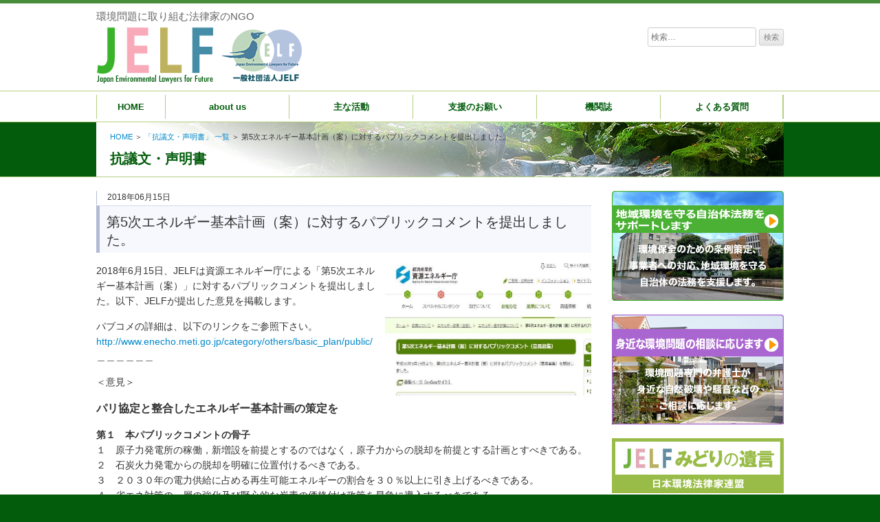

--- FILE ---
content_type: text/html; charset=UTF-8
request_url: https://www.jelf-justice.org/statement/statement-1468/
body_size: 53922
content:
<!DOCTYPE html>
<html dir="ltr" lang="ja">
<head>
<meta charset="UTF-8">
<meta name="viewport" content="width=device-width, initial-scale=1">
<link rel="shortcut icon" href="https://www.jelf-justice.org/jelf/wp-content/themes/jelf-justice/images/favicon.ico" />
<!--[if lt IE 9]>
<script src="js/html5.js" type="text/javascript"></script>
<script src="js/css3-mediaqueries.js" type="text/javascript"></script>
<![endif]-->

<link rel="profile" href="http://gmpg.org/xfn/11">
<link rel="pingback" href="https://www.jelf-justice.org/jelf/xmlrpc.php">

<title>第5次エネルギー基本計画（案）に対するパブリックコメントを提出しました。 | JELF [一般社団法人JELF (日本環境法律家連盟) Japan Environmental Lawyers for Future］</title>

		<!-- All in One SEO 4.8.2 - aioseo.com -->
	<meta name="description" content="2018年6月15日、JELFは資源エネルギー庁による「第5次エネルギー基本計画（案）」に対するパブリックコメ" />
	<meta name="robots" content="max-image-preview:large" />
	<link rel="canonical" href="https://www.jelf-justice.org/statement/statement-1468/" />
	<meta name="generator" content="All in One SEO (AIOSEO) 4.8.2" />
		<script type="application/ld+json" class="aioseo-schema">
			{"@context":"https:\/\/schema.org","@graph":[{"@type":"BreadcrumbList","@id":"https:\/\/www.jelf-justice.org\/statement\/statement-1468\/#breadcrumblist","itemListElement":[{"@type":"ListItem","@id":"https:\/\/www.jelf-justice.org\/#listItem","position":1,"name":"\u5bb6","item":"https:\/\/www.jelf-justice.org\/","nextItem":{"@type":"ListItem","@id":"https:\/\/www.jelf-justice.org\/statement\/statement-1468\/#listItem","name":"\u7b2c5\u6b21\u30a8\u30cd\u30eb\u30ae\u30fc\u57fa\u672c\u8a08\u753b\uff08\u6848\uff09\u306b\u5bfe\u3059\u308b\u30d1\u30d6\u30ea\u30c3\u30af\u30b3\u30e1\u30f3\u30c8\u3092\u63d0\u51fa\u3057\u307e\u3057\u305f\u3002"}},{"@type":"ListItem","@id":"https:\/\/www.jelf-justice.org\/statement\/statement-1468\/#listItem","position":2,"name":"\u7b2c5\u6b21\u30a8\u30cd\u30eb\u30ae\u30fc\u57fa\u672c\u8a08\u753b\uff08\u6848\uff09\u306b\u5bfe\u3059\u308b\u30d1\u30d6\u30ea\u30c3\u30af\u30b3\u30e1\u30f3\u30c8\u3092\u63d0\u51fa\u3057\u307e\u3057\u305f\u3002","previousItem":{"@type":"ListItem","@id":"https:\/\/www.jelf-justice.org\/#listItem","name":"\u5bb6"}}]},{"@type":"Organization","@id":"https:\/\/www.jelf-justice.org\/#organization","name":"JELF\u65e5\u672c\u74b0\u5883\u6cd5\u5f8b\u5bb6\u9023\u76df\uff08Japan Environmental Lawyers Federation)","description":"\u74b0\u5883\u554f\u984c\u306b\u53d6\u308a\u7d44\u3080\u6cd5\u5f8b\u5bb6\u306eNGO","url":"https:\/\/www.jelf-justice.org\/"},{"@type":"WebPage","@id":"https:\/\/www.jelf-justice.org\/statement\/statement-1468\/#webpage","url":"https:\/\/www.jelf-justice.org\/statement\/statement-1468\/","name":"\u7b2c5\u6b21\u30a8\u30cd\u30eb\u30ae\u30fc\u57fa\u672c\u8a08\u753b\uff08\u6848\uff09\u306b\u5bfe\u3059\u308b\u30d1\u30d6\u30ea\u30c3\u30af\u30b3\u30e1\u30f3\u30c8\u3092\u63d0\u51fa\u3057\u307e\u3057\u305f\u3002 | JELF [\u4e00\u822c\u793e\u56e3\u6cd5\u4ebaJELF (\u65e5\u672c\u74b0\u5883\u6cd5\u5f8b\u5bb6\u9023\u76df) Japan Environmental Lawyers for Future\uff3d","description":"2018\u5e746\u670815\u65e5\u3001JELF\u306f\u8cc7\u6e90\u30a8\u30cd\u30eb\u30ae\u30fc\u5e81\u306b\u3088\u308b\u300c\u7b2c5\u6b21\u30a8\u30cd\u30eb\u30ae\u30fc\u57fa\u672c\u8a08\u753b\uff08\u6848\uff09\u300d\u306b\u5bfe\u3059\u308b\u30d1\u30d6\u30ea\u30c3\u30af\u30b3\u30e1","inLanguage":"ja","isPartOf":{"@id":"https:\/\/www.jelf-justice.org\/#website"},"breadcrumb":{"@id":"https:\/\/www.jelf-justice.org\/statement\/statement-1468\/#breadcrumblist"},"image":{"@type":"ImageObject","url":"https:\/\/www.jelf-justice.org\/jelf\/wp-content\/uploads\/2018\/06\/0d40a5e4a645fc6b96e767d64ac0878e-1.jpg","@id":"https:\/\/www.jelf-justice.org\/statement\/statement-1468\/#mainImage","width":792,"height":510},"primaryImageOfPage":{"@id":"https:\/\/www.jelf-justice.org\/statement\/statement-1468\/#mainImage"},"datePublished":"2018-06-15T17:39:45+09:00","dateModified":"2018-06-15T18:03:24+09:00"},{"@type":"WebSite","@id":"https:\/\/www.jelf-justice.org\/#website","url":"https:\/\/www.jelf-justice.org\/","name":"JELF\u65e5\u672c\u74b0\u5883\u6cd5\u5f8b\u5bb6\u9023\u76df\uff08Japan Environmental Lawyers Federation)","description":"\u74b0\u5883\u554f\u984c\u306b\u53d6\u308a\u7d44\u3080\u6cd5\u5f8b\u5bb6\u306eNGO","inLanguage":"ja","publisher":{"@id":"https:\/\/www.jelf-justice.org\/#organization"}}]}
		</script>
		<!-- All in One SEO -->

<link rel='dns-prefetch' href='//ajaxzip3.github.io' />
<link rel="alternate" type="application/rss+xml" title="JELF [一般社団法人JELF (日本環境法律家連盟) Japan Environmental Lawyers for Future］ &raquo; フィード" href="https://www.jelf-justice.org/feed/" />
<link rel="alternate" type="application/rss+xml" title="JELF [一般社団法人JELF (日本環境法律家連盟) Japan Environmental Lawyers for Future］ &raquo; コメントフィード" href="https://www.jelf-justice.org/comments/feed/" />
<link rel="alternate" title="oEmbed (JSON)" type="application/json+oembed" href="https://www.jelf-justice.org/wp-json/oembed/1.0/embed?url=https%3A%2F%2Fwww.jelf-justice.org%2Fstatement%2Fstatement-1468%2F" />
<link rel="alternate" title="oEmbed (XML)" type="text/xml+oembed" href="https://www.jelf-justice.org/wp-json/oembed/1.0/embed?url=https%3A%2F%2Fwww.jelf-justice.org%2Fstatement%2Fstatement-1468%2F&#038;format=xml" />
<style id='wp-img-auto-sizes-contain-inline-css' type='text/css'>
img:is([sizes=auto i],[sizes^="auto," i]){contain-intrinsic-size:3000px 1500px}
/*# sourceURL=wp-img-auto-sizes-contain-inline-css */
</style>
<style id='wp-block-library-inline-css' type='text/css'>
:root{--wp-block-synced-color:#7a00df;--wp-block-synced-color--rgb:122,0,223;--wp-bound-block-color:var(--wp-block-synced-color);--wp-editor-canvas-background:#ddd;--wp-admin-theme-color:#007cba;--wp-admin-theme-color--rgb:0,124,186;--wp-admin-theme-color-darker-10:#006ba1;--wp-admin-theme-color-darker-10--rgb:0,107,160.5;--wp-admin-theme-color-darker-20:#005a87;--wp-admin-theme-color-darker-20--rgb:0,90,135;--wp-admin-border-width-focus:2px}@media (min-resolution:192dpi){:root{--wp-admin-border-width-focus:1.5px}}.wp-element-button{cursor:pointer}:root .has-very-light-gray-background-color{background-color:#eee}:root .has-very-dark-gray-background-color{background-color:#313131}:root .has-very-light-gray-color{color:#eee}:root .has-very-dark-gray-color{color:#313131}:root .has-vivid-green-cyan-to-vivid-cyan-blue-gradient-background{background:linear-gradient(135deg,#00d084,#0693e3)}:root .has-purple-crush-gradient-background{background:linear-gradient(135deg,#34e2e4,#4721fb 50%,#ab1dfe)}:root .has-hazy-dawn-gradient-background{background:linear-gradient(135deg,#faaca8,#dad0ec)}:root .has-subdued-olive-gradient-background{background:linear-gradient(135deg,#fafae1,#67a671)}:root .has-atomic-cream-gradient-background{background:linear-gradient(135deg,#fdd79a,#004a59)}:root .has-nightshade-gradient-background{background:linear-gradient(135deg,#330968,#31cdcf)}:root .has-midnight-gradient-background{background:linear-gradient(135deg,#020381,#2874fc)}:root{--wp--preset--font-size--normal:16px;--wp--preset--font-size--huge:42px}.has-regular-font-size{font-size:1em}.has-larger-font-size{font-size:2.625em}.has-normal-font-size{font-size:var(--wp--preset--font-size--normal)}.has-huge-font-size{font-size:var(--wp--preset--font-size--huge)}.has-text-align-center{text-align:center}.has-text-align-left{text-align:left}.has-text-align-right{text-align:right}.has-fit-text{white-space:nowrap!important}#end-resizable-editor-section{display:none}.aligncenter{clear:both}.items-justified-left{justify-content:flex-start}.items-justified-center{justify-content:center}.items-justified-right{justify-content:flex-end}.items-justified-space-between{justify-content:space-between}.screen-reader-text{border:0;clip-path:inset(50%);height:1px;margin:-1px;overflow:hidden;padding:0;position:absolute;width:1px;word-wrap:normal!important}.screen-reader-text:focus{background-color:#ddd;clip-path:none;color:#444;display:block;font-size:1em;height:auto;left:5px;line-height:normal;padding:15px 23px 14px;text-decoration:none;top:5px;width:auto;z-index:100000}html :where(.has-border-color){border-style:solid}html :where([style*=border-top-color]){border-top-style:solid}html :where([style*=border-right-color]){border-right-style:solid}html :where([style*=border-bottom-color]){border-bottom-style:solid}html :where([style*=border-left-color]){border-left-style:solid}html :where([style*=border-width]){border-style:solid}html :where([style*=border-top-width]){border-top-style:solid}html :where([style*=border-right-width]){border-right-style:solid}html :where([style*=border-bottom-width]){border-bottom-style:solid}html :where([style*=border-left-width]){border-left-style:solid}html :where(img[class*=wp-image-]){height:auto;max-width:100%}:where(figure){margin:0 0 1em}html :where(.is-position-sticky){--wp-admin--admin-bar--position-offset:var(--wp-admin--admin-bar--height,0px)}@media screen and (max-width:600px){html :where(.is-position-sticky){--wp-admin--admin-bar--position-offset:0px}}

/*# sourceURL=wp-block-library-inline-css */
</style><style id='global-styles-inline-css' type='text/css'>
:root{--wp--preset--aspect-ratio--square: 1;--wp--preset--aspect-ratio--4-3: 4/3;--wp--preset--aspect-ratio--3-4: 3/4;--wp--preset--aspect-ratio--3-2: 3/2;--wp--preset--aspect-ratio--2-3: 2/3;--wp--preset--aspect-ratio--16-9: 16/9;--wp--preset--aspect-ratio--9-16: 9/16;--wp--preset--color--black: #000000;--wp--preset--color--cyan-bluish-gray: #abb8c3;--wp--preset--color--white: #ffffff;--wp--preset--color--pale-pink: #f78da7;--wp--preset--color--vivid-red: #cf2e2e;--wp--preset--color--luminous-vivid-orange: #ff6900;--wp--preset--color--luminous-vivid-amber: #fcb900;--wp--preset--color--light-green-cyan: #7bdcb5;--wp--preset--color--vivid-green-cyan: #00d084;--wp--preset--color--pale-cyan-blue: #8ed1fc;--wp--preset--color--vivid-cyan-blue: #0693e3;--wp--preset--color--vivid-purple: #9b51e0;--wp--preset--gradient--vivid-cyan-blue-to-vivid-purple: linear-gradient(135deg,rgb(6,147,227) 0%,rgb(155,81,224) 100%);--wp--preset--gradient--light-green-cyan-to-vivid-green-cyan: linear-gradient(135deg,rgb(122,220,180) 0%,rgb(0,208,130) 100%);--wp--preset--gradient--luminous-vivid-amber-to-luminous-vivid-orange: linear-gradient(135deg,rgb(252,185,0) 0%,rgb(255,105,0) 100%);--wp--preset--gradient--luminous-vivid-orange-to-vivid-red: linear-gradient(135deg,rgb(255,105,0) 0%,rgb(207,46,46) 100%);--wp--preset--gradient--very-light-gray-to-cyan-bluish-gray: linear-gradient(135deg,rgb(238,238,238) 0%,rgb(169,184,195) 100%);--wp--preset--gradient--cool-to-warm-spectrum: linear-gradient(135deg,rgb(74,234,220) 0%,rgb(151,120,209) 20%,rgb(207,42,186) 40%,rgb(238,44,130) 60%,rgb(251,105,98) 80%,rgb(254,248,76) 100%);--wp--preset--gradient--blush-light-purple: linear-gradient(135deg,rgb(255,206,236) 0%,rgb(152,150,240) 100%);--wp--preset--gradient--blush-bordeaux: linear-gradient(135deg,rgb(254,205,165) 0%,rgb(254,45,45) 50%,rgb(107,0,62) 100%);--wp--preset--gradient--luminous-dusk: linear-gradient(135deg,rgb(255,203,112) 0%,rgb(199,81,192) 50%,rgb(65,88,208) 100%);--wp--preset--gradient--pale-ocean: linear-gradient(135deg,rgb(255,245,203) 0%,rgb(182,227,212) 50%,rgb(51,167,181) 100%);--wp--preset--gradient--electric-grass: linear-gradient(135deg,rgb(202,248,128) 0%,rgb(113,206,126) 100%);--wp--preset--gradient--midnight: linear-gradient(135deg,rgb(2,3,129) 0%,rgb(40,116,252) 100%);--wp--preset--font-size--small: 13px;--wp--preset--font-size--medium: 20px;--wp--preset--font-size--large: 36px;--wp--preset--font-size--x-large: 42px;--wp--preset--spacing--20: 0.44rem;--wp--preset--spacing--30: 0.67rem;--wp--preset--spacing--40: 1rem;--wp--preset--spacing--50: 1.5rem;--wp--preset--spacing--60: 2.25rem;--wp--preset--spacing--70: 3.38rem;--wp--preset--spacing--80: 5.06rem;--wp--preset--shadow--natural: 6px 6px 9px rgba(0, 0, 0, 0.2);--wp--preset--shadow--deep: 12px 12px 50px rgba(0, 0, 0, 0.4);--wp--preset--shadow--sharp: 6px 6px 0px rgba(0, 0, 0, 0.2);--wp--preset--shadow--outlined: 6px 6px 0px -3px rgb(255, 255, 255), 6px 6px rgb(0, 0, 0);--wp--preset--shadow--crisp: 6px 6px 0px rgb(0, 0, 0);}:where(.is-layout-flex){gap: 0.5em;}:where(.is-layout-grid){gap: 0.5em;}body .is-layout-flex{display: flex;}.is-layout-flex{flex-wrap: wrap;align-items: center;}.is-layout-flex > :is(*, div){margin: 0;}body .is-layout-grid{display: grid;}.is-layout-grid > :is(*, div){margin: 0;}:where(.wp-block-columns.is-layout-flex){gap: 2em;}:where(.wp-block-columns.is-layout-grid){gap: 2em;}:where(.wp-block-post-template.is-layout-flex){gap: 1.25em;}:where(.wp-block-post-template.is-layout-grid){gap: 1.25em;}.has-black-color{color: var(--wp--preset--color--black) !important;}.has-cyan-bluish-gray-color{color: var(--wp--preset--color--cyan-bluish-gray) !important;}.has-white-color{color: var(--wp--preset--color--white) !important;}.has-pale-pink-color{color: var(--wp--preset--color--pale-pink) !important;}.has-vivid-red-color{color: var(--wp--preset--color--vivid-red) !important;}.has-luminous-vivid-orange-color{color: var(--wp--preset--color--luminous-vivid-orange) !important;}.has-luminous-vivid-amber-color{color: var(--wp--preset--color--luminous-vivid-amber) !important;}.has-light-green-cyan-color{color: var(--wp--preset--color--light-green-cyan) !important;}.has-vivid-green-cyan-color{color: var(--wp--preset--color--vivid-green-cyan) !important;}.has-pale-cyan-blue-color{color: var(--wp--preset--color--pale-cyan-blue) !important;}.has-vivid-cyan-blue-color{color: var(--wp--preset--color--vivid-cyan-blue) !important;}.has-vivid-purple-color{color: var(--wp--preset--color--vivid-purple) !important;}.has-black-background-color{background-color: var(--wp--preset--color--black) !important;}.has-cyan-bluish-gray-background-color{background-color: var(--wp--preset--color--cyan-bluish-gray) !important;}.has-white-background-color{background-color: var(--wp--preset--color--white) !important;}.has-pale-pink-background-color{background-color: var(--wp--preset--color--pale-pink) !important;}.has-vivid-red-background-color{background-color: var(--wp--preset--color--vivid-red) !important;}.has-luminous-vivid-orange-background-color{background-color: var(--wp--preset--color--luminous-vivid-orange) !important;}.has-luminous-vivid-amber-background-color{background-color: var(--wp--preset--color--luminous-vivid-amber) !important;}.has-light-green-cyan-background-color{background-color: var(--wp--preset--color--light-green-cyan) !important;}.has-vivid-green-cyan-background-color{background-color: var(--wp--preset--color--vivid-green-cyan) !important;}.has-pale-cyan-blue-background-color{background-color: var(--wp--preset--color--pale-cyan-blue) !important;}.has-vivid-cyan-blue-background-color{background-color: var(--wp--preset--color--vivid-cyan-blue) !important;}.has-vivid-purple-background-color{background-color: var(--wp--preset--color--vivid-purple) !important;}.has-black-border-color{border-color: var(--wp--preset--color--black) !important;}.has-cyan-bluish-gray-border-color{border-color: var(--wp--preset--color--cyan-bluish-gray) !important;}.has-white-border-color{border-color: var(--wp--preset--color--white) !important;}.has-pale-pink-border-color{border-color: var(--wp--preset--color--pale-pink) !important;}.has-vivid-red-border-color{border-color: var(--wp--preset--color--vivid-red) !important;}.has-luminous-vivid-orange-border-color{border-color: var(--wp--preset--color--luminous-vivid-orange) !important;}.has-luminous-vivid-amber-border-color{border-color: var(--wp--preset--color--luminous-vivid-amber) !important;}.has-light-green-cyan-border-color{border-color: var(--wp--preset--color--light-green-cyan) !important;}.has-vivid-green-cyan-border-color{border-color: var(--wp--preset--color--vivid-green-cyan) !important;}.has-pale-cyan-blue-border-color{border-color: var(--wp--preset--color--pale-cyan-blue) !important;}.has-vivid-cyan-blue-border-color{border-color: var(--wp--preset--color--vivid-cyan-blue) !important;}.has-vivid-purple-border-color{border-color: var(--wp--preset--color--vivid-purple) !important;}.has-vivid-cyan-blue-to-vivid-purple-gradient-background{background: var(--wp--preset--gradient--vivid-cyan-blue-to-vivid-purple) !important;}.has-light-green-cyan-to-vivid-green-cyan-gradient-background{background: var(--wp--preset--gradient--light-green-cyan-to-vivid-green-cyan) !important;}.has-luminous-vivid-amber-to-luminous-vivid-orange-gradient-background{background: var(--wp--preset--gradient--luminous-vivid-amber-to-luminous-vivid-orange) !important;}.has-luminous-vivid-orange-to-vivid-red-gradient-background{background: var(--wp--preset--gradient--luminous-vivid-orange-to-vivid-red) !important;}.has-very-light-gray-to-cyan-bluish-gray-gradient-background{background: var(--wp--preset--gradient--very-light-gray-to-cyan-bluish-gray) !important;}.has-cool-to-warm-spectrum-gradient-background{background: var(--wp--preset--gradient--cool-to-warm-spectrum) !important;}.has-blush-light-purple-gradient-background{background: var(--wp--preset--gradient--blush-light-purple) !important;}.has-blush-bordeaux-gradient-background{background: var(--wp--preset--gradient--blush-bordeaux) !important;}.has-luminous-dusk-gradient-background{background: var(--wp--preset--gradient--luminous-dusk) !important;}.has-pale-ocean-gradient-background{background: var(--wp--preset--gradient--pale-ocean) !important;}.has-electric-grass-gradient-background{background: var(--wp--preset--gradient--electric-grass) !important;}.has-midnight-gradient-background{background: var(--wp--preset--gradient--midnight) !important;}.has-small-font-size{font-size: var(--wp--preset--font-size--small) !important;}.has-medium-font-size{font-size: var(--wp--preset--font-size--medium) !important;}.has-large-font-size{font-size: var(--wp--preset--font-size--large) !important;}.has-x-large-font-size{font-size: var(--wp--preset--font-size--x-large) !important;}
/*# sourceURL=global-styles-inline-css */
</style>

<style id='classic-theme-styles-inline-css' type='text/css'>
/*! This file is auto-generated */
.wp-block-button__link{color:#fff;background-color:#32373c;border-radius:9999px;box-shadow:none;text-decoration:none;padding:calc(.667em + 2px) calc(1.333em + 2px);font-size:1.125em}.wp-block-file__button{background:#32373c;color:#fff;text-decoration:none}
/*# sourceURL=/wp-includes/css/classic-themes.min.css */
</style>
<link rel='stylesheet' id='spider-css' href='https://www.jelf-justice.org/jelf/wp-content/plugins/snow-monkey-blocks/dist/packages/spider/dist/css/spider.css' type='text/css' media='all' />
<link rel='stylesheet' id='snow-monkey-blocks-css' href='https://www.jelf-justice.org/jelf/wp-content/plugins/snow-monkey-blocks/dist/css/blocks.css' type='text/css' media='all' />
<link rel='stylesheet' id='sass-basis-css' href='https://www.jelf-justice.org/jelf/wp-content/plugins/snow-monkey-blocks/dist/css/fallback.css' type='text/css' media='all' />
<link rel='stylesheet' id='snow-monkey-blocks/nopro-css' href='https://www.jelf-justice.org/jelf/wp-content/plugins/snow-monkey-blocks/dist/css/nopro.css' type='text/css' media='all' />
<link rel='stylesheet' id='snow-monkey-editor-css' href='https://www.jelf-justice.org/jelf/wp-content/plugins/snow-monkey-editor/dist/css/app.css' type='text/css' media='all' />
<link rel='stylesheet' id='snow-monkey-editor@front-css' href='https://www.jelf-justice.org/jelf/wp-content/plugins/snow-monkey-editor/dist/css/front.css' type='text/css' media='all' />
<link rel='stylesheet' id='snow-monkey-forms-css' href='https://www.jelf-justice.org/jelf/wp-content/plugins/snow-monkey-forms/dist/css/app.css' type='text/css' media='all' />
<link rel='stylesheet' id='snow-monkey-blocks-spider-slider-style-css' href='https://www.jelf-justice.org/jelf/wp-content/plugins/snow-monkey-blocks/dist/blocks/spider-slider/style-index.css' type='text/css' media='all' />
<link rel='stylesheet' id='meteor-slides-css' href='https://www.jelf-justice.org/jelf/wp-content/plugins/meteor-slides/css/meteor-slides.css' type='text/css' media='all' />
<link rel='stylesheet' id='snow-monkey-editor@view-css' href='https://www.jelf-justice.org/jelf/wp-content/plugins/snow-monkey-editor/dist/css/view.css' type='text/css' media='all' />
<link rel='stylesheet' id='jelf-justice-style-css' href='https://www.jelf-justice.org/jelf/wp-content/themes/jelf-justice/style.css' type='text/css' media='all' />
<link rel='stylesheet' id='jelf-justice-font-awesome-css' href='https://www.jelf-justice.org/jelf/wp-content/themes/jelf-justice/fonts/font-awesome.css' type='text/css' media='all' />
<link rel='stylesheet' id='jelf-justice-animate-css' href='https://www.jelf-justice.org/jelf/wp-content/themes/jelf-justice/css/animate.css' type='text/css' media='all' />
<link rel='stylesheet' id='fancybox-css' href='https://www.jelf-justice.org/jelf/wp-content/plugins/easy-fancybox/fancybox/1.5.4/jquery.fancybox.min.css' type='text/css' media='screen' />
<style id='fancybox-inline-css' type='text/css'>
#fancybox-content{border-color:#ffffff;}#fancybox-title,#fancybox-title-float-main{color:#fff}
/*# sourceURL=fancybox-inline-css */
</style>
<link rel='stylesheet' id='wp-pagenavi-css' href='https://www.jelf-justice.org/jelf/wp-content/plugins/wp-pagenavi/pagenavi-css.css' type='text/css' media='all' />
<script type="text/javascript" src="https://www.jelf-justice.org/jelf/wp-content/plugins/snow-monkey-blocks/dist/js/fontawesome-all.js" id="fontawesome6-js" defer="defer" data-wp-strategy="defer"></script>
<script type="text/javascript" src="https://www.jelf-justice.org/jelf/wp-content/plugins/snow-monkey-blocks/dist/packages/spider/dist/js/spider.js" id="spider-js" defer="defer" data-wp-strategy="defer"></script>
<script type="text/javascript" src="https://www.jelf-justice.org/jelf/wp-includes/js/jquery/jquery.min.js" id="jquery-core-js"></script>
<script type="text/javascript" src="https://www.jelf-justice.org/jelf/wp-includes/js/jquery/jquery-migrate.min.js" id="jquery-migrate-js"></script>
<script type="text/javascript" src="https://www.jelf-justice.org/jelf/wp-content/plugins/meteor-slides/js/jquery.cycle.all.js" id="jquery-cycle-js"></script>
<script type="text/javascript" src="https://www.jelf-justice.org/jelf/wp-content/plugins/meteor-slides/js/jquery.metadata.v2.js" id="jquery-metadata-js"></script>
<script type="text/javascript" src="https://www.jelf-justice.org/jelf/wp-content/plugins/meteor-slides/js/jquery.touchwipe.1.1.1.js" id="jquery-touchwipe-js"></script>
<script type="text/javascript" id="meteorslides-script-js-extra">
/* <![CDATA[ */
var meteorslidessettings = {"meteorslideshowspeed":"2000","meteorslideshowduration":"5000","meteorslideshowheight":"300","meteorslideshowwidth":"1000","meteorslideshowtransition":"fade"};
//# sourceURL=meteorslides-script-js-extra
/* ]]> */
</script>
<script type="text/javascript" src="https://www.jelf-justice.org/jelf/wp-content/plugins/meteor-slides/js/slideshow.js" id="meteorslides-script-js"></script>
<script type="text/javascript" src="https://www.jelf-justice.org/jelf/wp-content/plugins/snow-monkey-editor/dist/js/app.js" id="snow-monkey-editor-js" defer="defer" data-wp-strategy="defer"></script>
<link rel="https://api.w.org/" href="https://www.jelf-justice.org/wp-json/" /><link rel="EditURI" type="application/rsd+xml" title="RSD" href="https://www.jelf-justice.org/jelf/xmlrpc.php?rsd" />
<link rel='shortlink' href='https://www.jelf-justice.org/?p=1468' />
<link rel="icon" href="https://www.jelf-justice.org/jelf/wp-content/uploads/2024/12/cropped-siteicon-1-32x32.png" sizes="32x32" />
<link rel="icon" href="https://www.jelf-justice.org/jelf/wp-content/uploads/2024/12/cropped-siteicon-1-192x192.png" sizes="192x192" />
<link rel="apple-touch-icon" href="https://www.jelf-justice.org/jelf/wp-content/uploads/2024/12/cropped-siteicon-1-180x180.png" />
<meta name="msapplication-TileImage" content="https://www.jelf-justice.org/jelf/wp-content/uploads/2024/12/cropped-siteicon-1-270x270.png" />

</head>

<body class="wp-singular statement-template-default single single-statement postid-1468 wp-theme-jelf-justice">
<div id="page" class="site">
	<a class="skip-link screen-reader-text" href="#main">コンテンツへスキップ</a>

	<header id="masthead" class="site-header" role="banner">
		<div class="site-branding clear">
		<div class="logo-area">
							<h2 class="site-description">環境問題に取り組む法律家のNGO</h2>
							<h1 class="site-title"><a href="https://www.jelf-justice.org/" title="JELF [一般社団法人JELF (日本環境法律家連盟) Japan Environmental Lawyers for Future］" rel="home"><img src="https://www.jelf-justice.org/jelf/wp-content/themes/jelf-justice/images/logo.png" alt="JELF [一般社団法人JELF (日本環境法律家連盟) Japan Environmental Lawyers for Future]" title="JELF [一般社団法人JELF (日本環境法律家連盟) Japan Environmental Lawyers for Future]" /></a></h1>
		</div><!-- End .logo-area -->

		<div class="head-subnav">
			<!-- ヘッダーウィジェットエリア 開始 -->
						    <div>
			        <aside id="nav_menu-3" class="widget widget_nav_menu"></aside><aside id="search-3" class="widget widget_search"><form role="search" method="get" class="search-form" action="https://www.jelf-justice.org/">
				<label>
					<span class="screen-reader-text">検索:</span>
					<input type="search" class="search-field" placeholder="検索&hellip;" value="" name="s" />
				</label>
				<input type="submit" class="search-submit" value="検索" />
			</form></aside>			    </div>
						<!-- ヘッダーウィジェットエリア 終了 -->
		</div><!-- End .head-suvnav -->
		</div><!-- End .site-branding -->

		<nav id="site-navigation" class="main-navigation" role="navigation">
		<div class="nav-box">
			<button class="menu-toggle" aria-controls="primary-menu" aria-expanded="false">メインメニュー</button>
			<div class="menu-gl-menu-container"><ul id="primary-menu" class="menu"><li id="menu-item-5" class="menu-item menu-item-type-post_type menu-item-object-page menu-item-home menu-item-5"><a href="https://www.jelf-justice.org/">HOME</a></li>
<li id="menu-item-2544" class="menu-item menu-item-type-post_type menu-item-object-page menu-item-has-children menu-item-2544"><a href="https://www.jelf-justice.org/about-us/">about us</a>
<ul class="sub-menu">
	<li id="menu-item-2516" class="menu-item menu-item-type-post_type menu-item-object-page menu-item-2516"><a href="https://www.jelf-justice.org/about-us/about/">JELFとは</a></li>
	<li id="menu-item-682" class="menu-item menu-item-type-post_type menu-item-object-page menu-item-682"><a href="https://www.jelf-justice.org/about-us/director-intro/">理事</a></li>
	<li id="menu-item-480" class="menu-item menu-item-type-post_type menu-item-object-page menu-item-480"><a href="https://www.jelf-justice.org/about-us/organization/">組織概要</a></li>
</ul>
</li>
<li id="menu-item-15" class="menu-item menu-item-type-post_type menu-item-object-page menu-item-has-children menu-item-15"><a href="https://www.jelf-justice.org/activity/">主な活動</a>
<ul class="sub-menu">
	<li id="menu-item-196" class="menu-item menu-item-type-post_type menu-item-object-page menu-item-196"><a href="https://www.jelf-justice.org/activity/nature_top/">自然保護</a></li>
	<li id="menu-item-221" class="menu-item menu-item-type-post_type menu-item-object-page menu-item-221"><a href="https://www.jelf-justice.org/activity/water_top/">水（川・海）</a></li>
	<li id="menu-item-222" class="menu-item menu-item-type-post_type menu-item-object-page menu-item-222"><a href="https://www.jelf-justice.org/activity/urban_top/">都市環境（景観・騒音など）</a></li>
	<li id="menu-item-223" class="menu-item menu-item-type-post_type menu-item-object-page menu-item-223"><a href="https://www.jelf-justice.org/activity/waste_top/">廃棄物</a></li>
	<li id="menu-item-224" class="menu-item menu-item-type-post_type menu-item-object-page menu-item-224"><a href="https://www.jelf-justice.org/activity/energy_top/">エネルギー・原子力</a></li>
	<li id="menu-item-225" class="menu-item menu-item-type-post_type menu-item-object-page menu-item-225"><a href="https://www.jelf-justice.org/activity/chemical_top/">化学物質・食品安全</a></li>
	<li id="menu-item-226" class="menu-item menu-item-type-post_type menu-item-object-page menu-item-226"><a href="https://www.jelf-justice.org/activity/env_law_top/">立法・法改正</a></li>
	<li id="menu-item-227" class="menu-item menu-item-type-post_type menu-item-object-page menu-item-227"><a href="https://www.jelf-justice.org/activity/global_warming_top/">地球温暖化</a></li>
	<li id="menu-item-228" class="menu-item menu-item-type-post_type menu-item-object-page menu-item-228"><a href="https://www.jelf-justice.org/activity/linear_top/">リニア新幹線</a></li>
	<li id="menu-item-229" class="menu-item menu-item-type-post_type menu-item-object-page menu-item-229"><a href="https://www.jelf-justice.org/activity/base_issue_top/">基地問題</a></li>
	<li id="menu-item-360" class="menu-item menu-item-type-post_type menu-item-object-page menu-item-360"><a href="https://www.jelf-justice.org/activity/animal_top/">動物福祉</a></li>
	<li id="menu-item-363" class="menu-item menu-item-type-post_type menu-item-object-page menu-item-363"><a href="https://www.jelf-justice.org/activity/other_top/">その他</a></li>
</ul>
</li>
<li id="menu-item-2280" class="menu-item menu-item-type-post_type menu-item-object-page menu-item-2280"><a href="https://www.jelf-justice.org/donation/">支援のお願い</a></li>
<li id="menu-item-2578" class="menu-item menu-item-type-post_type menu-item-object-page menu-item-has-children menu-item-2578"><a href="https://www.jelf-justice.org/env_justice_info/">機関誌</a>
<ul class="sub-menu">
	<li id="menu-item-2086" class="menu-item menu-item-type-custom menu-item-object-custom menu-item-2086"><a href="https://www.jelf-justice.org/env_justice/">機関誌一覧</a></li>
</ul>
</li>
<li id="menu-item-573" class="menu-item menu-item-type-post_type menu-item-object-page menu-item-573"><a href="https://www.jelf-justice.org/faq/">よくある質問</a></li>
</ul></div>		</div><!-- .nav-box -->
		</nav><!-- End #site-navigation.main-navigation-->
	</header><!-- End #masthead.site-header -->

	<div id="content" class="site-content">

	<div class="headbg-area">
	<header class="entry-header">
		<div class="headname-area">
	<div id="breadcrumb" class="clear"><ul><li><a href="https://www.jelf-justice.org/">HOME</a></li><li>&nbsp;＞&nbsp;</li><li><a href="../../statement/">「抗議文・声明書」 一覧</a></li><li>&nbsp;＞&nbsp;</li><li>第5次エネルギー基本計画（案）に対するパブリックコメントを提出しました。</li></ul></div>
		<h1 class="entry-title2">
		抗議文・声明書
		</h1>
		</div><!-- .headname-area -->
	</header><!-- .entry-header -->
	</div><!-- .headbg-area -->

<div class="wrap">

	<div id="primary" class="content-area">
		<main id="main" class="site-main" role="main">

		
			
<article id="post-1468" class="post-1468 statement type-statement status-publish has-post-thumbnail hentry">
	<header class="entry-header">
		<p class="outline"><span class="date">2018年06月15日</span></p>
		<h1 class="entry-title">第5次エネルギー基本計画（案）に対するパブリックコメントを提出しました。</h1>	</header><!-- .entry-header -->

	<div class="entry-content">
		<div class="eyecatch"><img width="792" height="510" src="https://www.jelf-justice.org/jelf/wp-content/uploads/2018/06/0d40a5e4a645fc6b96e767d64ac0878e-1.jpg" class="attachment-post-thumbnail size-post-thumbnail wp-post-image" alt="" decoding="async" fetchpriority="high" srcset="https://www.jelf-justice.org/jelf/wp-content/uploads/2018/06/0d40a5e4a645fc6b96e767d64ac0878e-1.jpg 792w, https://www.jelf-justice.org/jelf/wp-content/uploads/2018/06/0d40a5e4a645fc6b96e767d64ac0878e-1-150x97.jpg 150w, https://www.jelf-justice.org/jelf/wp-content/uploads/2018/06/0d40a5e4a645fc6b96e767d64ac0878e-1-300x193.jpg 300w, https://www.jelf-justice.org/jelf/wp-content/uploads/2018/06/0d40a5e4a645fc6b96e767d64ac0878e-1-768x495.jpg 768w, https://www.jelf-justice.org/jelf/wp-content/uploads/2018/06/0d40a5e4a645fc6b96e767d64ac0878e-1-760x489.jpg 760w, https://www.jelf-justice.org/jelf/wp-content/uploads/2018/06/0d40a5e4a645fc6b96e767d64ac0878e-1-250x161.jpg 250w, https://www.jelf-justice.org/jelf/wp-content/uploads/2018/06/0d40a5e4a645fc6b96e767d64ac0878e-1-200x129.jpg 200w" sizes="(max-width: 792px) 100vw, 792px" /></div>
		<p>2018年6月15日、JELFは資源エネルギー庁による「第5次エネルギー基本計画（案）」に対するパブリックコメントを提出しました。以下、JELFが提出した意見を掲載します。</p>
<p>パブコメの詳細は、以下のリンクをご参照下さい。<br />
 <a href="http://www.enecho.meti.go.jp/category/others/basic_plan/public/">http://www.enecho.meti.go.jp/category/others/basic_plan/public/</a><br />
 ＿＿＿＿＿＿</p>
<p>＜意見＞</p>
<p><span style="font-size: 16px;"><strong>パリ協定と整合したエネルギー基本計画の策定を</strong></span></p>
<p><strong>第１　本パブリックコメントの骨子</strong><br />
 １　原子力発電所の稼働，新増設を前提とするのではなく，原子力からの脱却を前提とする計画とすべきである。<br />
 ２　石炭火力発電からの脱却を明確に位置付けるべきである。<br />
 ３　２０３０年の電力供給に占める再生可能エネルギーの割合を３０％以上に引き上げるべきである。<br />
 ４　省エネ対策の一層の強化及び野心的な炭素の価格付け政策を早急に導入するべきである。</p>
<p>&nbsp;</p>
<p><strong>第２　各論</strong><br />
 １　はじめに<br />
 　エネルギー基本計画の内容は，地球温暖化対策の観点から、脱炭素を目指すパリ協定と整合したものにするべきである。また，２０１１年３月１１日の福島第一原発事故の経験から，原子力依存からの脱却も重要である。<br />
 　しかしながら、第５次エネルギー基本計画案は，「２０３０年のエネルギーミックスの確実な実現」を目指すとし（12頁），２０５０年に向けては，技術革新等の不確実性，不透明性を強調して，「あらゆる選択肢の可能性を追求する野心的なする複線シナリオ」を採用する（94頁）としており，基本的に、原子力発電と火力発電を「重要なベースロード電源」とする現行計画を踏襲したものとなっている。<br />
 　かかる第５次エネルギー基本計画案は、以下の視点から，抜本的な見直しが必要である。</p>
<p>２　原子力発電について<br />
 　第５次エネルギー基本計画案では，原子力を「現状，実用段階にある脱炭素化の選択肢」と位置付けた上で，「長期的なエネルギー需給の安定化に寄与するベースロード電源」と記述し，「社会的信頼の回復」が２０５０年に向けての課題であり，「人材・技術・産業基盤の強化に直ちに着手し，安全性・経済性・機動性に優れた炉の追求，バックエンド問題の解決に向けた技術開発を進めていく」とし，原子力の依存度についても，「経済的に自立し脱炭素化した再生可能エネルギーの拡大を図る中で，可能な限り原発依存度を低減する」と言うにとどまり，依存率を低減させるとの方向性は明確でない。<br />
 　２０１１年３月１１日の福島第一原発事故を経験した我が国では、原子力発電所の稼働，新増設を前提とするのではなく，原子力からの脱却を前提とする計画とすべきである。</p>
<p>３　石炭火力発電・脱炭素化政策について<br />
 　第５次エネルギー基本計画案では，石炭を「重要なベースロード電源」かつ「活用していくエネルギー源」とし，国内外で石炭火力のリプレースや新増設を推進する方針を継続している。<br />
 　しかし、石炭火力は，二酸化炭素の排出量は天然ガスの約２倍にも及ぶエネルギーである。<br />
 　世界の平均気温を産業革命前と比べて２℃未満の気温上昇に抑え，１．５℃以内にとどめるよう努力するとのパリ協定の目標を実現するには，今世紀後半までに二酸化炭素の排出を実質ゼロにしなければならない。そのためには、第５次エネルギー基本計画で、石炭火力からの脱却を明確に位置付けるべきである。</p>
<p>４　再生可能エネルギーの目標引上げと導入推進策について<br />
 （１）再生可能エネルギーの比率引上げ<br />
 　国際エネルギー機関（ＩＥＡ）の報告によれば，２０１５年に導入された設備からの発電量は９０％以上が再生可能エネルギーであった。パリ協定の下，企業や自治体では，さらに，再生可能エネルギー１００％への動きが高まっている。<br />
 　我が国は再生可能エネルギーの賦存量に恵まれた国であり，環境省の２０１５年調査報告書によれば，現状の電力需要を前提としても，２０３０年に再生可能エネルギーの割合を発電電力量の２４％～３５％とすることは可能とされている。<br />
 　我が国でも，２０５０年までに温室効果ガスの排出量を８０％削減するとの長期目標を整合的に達成するためには，２０３０年の再生可能エネルギー導入目標の大幅な引上げと実現のための適切な政策が必要である。<br />
 　ところが、第５次エネルギー基本計画案では，再生可能エネルギーの「主力電源化を目指す布石を打つ」との記述が盛り込まれているが，２０３０年の電源構成に占める再生可能エネルギーの割合は，２０３０年エネルギーミックスで示された２２～２４％のままであり，２０５０年の目標も示されていない。</p>
<p>（２）再生可能エネルギーの導入促進のための制度改革<br />
 　国内に充分な賦存量を有する国産エネルギーである再生可能エネルギーこそ，苛酷事故のリスクもなく，地政学的な影響も受けにくい，安価で安全で安定した電源となり得るものである。<br />
 　したがって、再生可能エネルギーの系統への接続を優先するなど，再生可能エネルギーを拡大するための方策を広く活用すべきである。<br />
 　とりわけ，発送電の分離については法的な分離では不十分であり，所有の分離を原則とするべきである。その上で，ベースロード電源市場や容量市場といった市場ではなく，公正な電力取引市場を整備し、太陽光や風力などの再生可能エネルギーを優先的に利用することは，経済的合理性にも適合する。<br />
 　また，既存送電網を有効活用し，最大限再生可能エネルギーの接続を可能とするよう速やかに運用を改めるとともに，地域分散型再生可能エネルギーの最大限の利用に向けた送電網整備については，検討ではなく，早急に計画を具体化するべきである。<br />
 　そして、再生可能エネルギーの新規参入の足かせとなっている電力系統線の増強・接続費用については，情報公開を徹底し，枝線を除いては利用者負担とすべきである。</p>
<p>５　省エネの位置付けの強化及び野心的な炭素の価格付け政策について<br />
 　省エネ対策は、単に他のエネルギー源と並列するのではなく，エネルギー供給に優先して省エネを位置付け，これを推進するべきである。<br />
 　国内排出権取引制度や炭素税の導入は省エネのための積極的な経済的インセンティブとして有効である。発電所や一定規模の排出量を有する大規模工場等については，早急に義務参加型キャップ＆トレード方式の国内排出権取引制度を導入し，事業者に当該業種トップ水準のエネルギー効率に移行する省エネを促すとともに，気候変動対策として実効性のあるものにするため適切な炭素税を策定するべきである。</p>
<p style="text-align: right;">以　上</p>

<div class="photo_repeat-area">
<!-- 繰り返し画像表示 -->
 
 
 
<!-- 繰り返し画像表示 ここまで -->
</div><!-- End .photo_repeat-area -->

<div class="pdf_repeat-area">
<!-- 繰り返しファイル（PDF）表示 -->
 
<div class="pdf-box">
<p><a href="https://www.jelf-justice.org/jelf/wp-content/uploads/2018/06/35d311b8b37a752a6decd52392f02741.pdf" target="_blank"><img src="https://www.jelf-justice.org/jelf/wp-content/themes/jelf-justice/images/pdf.gif" />20180615 JELFエネルギー基本計画パブコメ</a></p>
</div>
 
 
<div class="pdf-box">
<p><a href="https://www.jelf-justice.org/jelf/wp-content/uploads/2018/06/35d311b8b37a752a6decd52392f02741.pdf" target="_blank"><img src="https://www.jelf-justice.org/jelf/wp-content/themes/jelf-justice/images/pdf.gif" />20180615 JELFエネルギー基本計画パブコメ</a></p>
</div>
 
 
<div class="pdf-box">
<p><a href="https://www.jelf-justice.org/jelf/wp-content/uploads/2018/06/35d311b8b37a752a6decd52392f02741.pdf" target="_blank"><img src="https://www.jelf-justice.org/jelf/wp-content/themes/jelf-justice/images/pdf.gif" />20180615 JELFエネルギー基本計画パブコメ</a></p>
</div>
 
<!-- 繰り返しファイル（PDF）表示 ここまで -->
</div><!-- End .pdf_repeat-area -->

			</div><!-- .entry-content -->

</article><!-- #post-## -->


			
		
		</main><!-- End #main.site-main -->
	</div><!-- End #primary.content-area -->


<aside id="secondary" class="widget-area" role="complementary">
	<section id="custom_html-2" class="widget_text widget widget_custom_html"><div class="textwidget custom-html-widget"><p><a href="https://www.jelf-justice.org/support/"><img src="https://www.jelf-justice.org/jelf/wp-content/themes/jelf-justice/images/support-btn.png" alt="地域環境を守る自治体法務をサポートします" title="地域環境を守る自治体法務をサポートします" /></a></p>
<p><a href="https://www.jelf-justice.org/neighboring-trouble/"><img src="https://www.jelf-justice.org/jelf/wp-content/themes/jelf-justice/images/trouble-btn.png" alt="身近な環境問題の相談に応じます" title="身近な環境問題の相談に応じます" /></a></p>
<p><a href="http://jelf-justice.net/" target="_blank"><img src="http://www.jelf-justice.org/jelf/wp-content/themes/jelf-justice/images/midori.png" alt="JELFみどりの遺言" title="JELFみどりの遺言" /></a></p>
<p><a href="https://www.jelf-justice.org/admission/"><img src="https://www.jelf-justice.org/jelf/wp-content/themes/jelf-justice/images/admission-btn.png" alt="支援・入会をお考えの方へ" title="支援・入会をお考えの方へ" /></a></p>
<p><a href="https://www.jelf-justice.org/inquiry/"><img src="https://www.jelf-justice.org/jelf/wp-content/themes/jelf-justice/images/inquiry-btn.png" alt="ご相談・お問合せはこちらから" title="ご相談・お問合せはこちらから" /></a></p>
<p><a href="https://www.jelf-justice.org/law_top/"><img src="https://www.jelf-justice.org/jelf/wp-content/themes/jelf-justice/images/law_school-btn.png" alt="ロースクール生のみなさんへ" title="ロースクール生のみなさんへ" /></a></p></div></section></aside><!-- #secondary -->
</div><!-- End .wrap -->

	</div><!-- End #content.site-content -->

	<footer id="colophon" class="footer-area site-footer" role="contentinfo">
<div id="footerUpper">
	<div class="footerUp-inner">
		<div class="box">
			<div id="Fnavi1" class="menu-footer1-container"><ul id="menu-footer1" class="menu"><li id="menu-item-26" class="menu-item menu-item-type-post_type menu-item-object-page menu-item-home menu-item-26"><a href="https://www.jelf-justice.org/">トップ</a></li>
<li id="menu-item-27" class="menu-item menu-item-type-post_type menu-item-object-page menu-item-27"><a href="https://www.jelf-justice.org/about-us/about/">JELFとは</a></li>
<li id="menu-item-2456" class="menu-item menu-item-type-post_type menu-item-object-page menu-item-2456"><a href="https://www.jelf-justice.org/about-us/director-intro/">理事</a></li>
<li id="menu-item-2457" class="menu-item menu-item-type-post_type menu-item-object-page menu-item-2457"><a href="https://www.jelf-justice.org/about-us/organization/">組織概要</a></li>
</ul></div>		</div>
		<div class="box">
			<div id="Fnavi2" class="menu-footer2-container"><ul id="menu-footer2" class="menu"><li id="menu-item-370" class="menu-item menu-item-type-post_type menu-item-object-page menu-item-370"><a href="https://www.jelf-justice.org/activity/">主な活動</a></li>
<li id="menu-item-2458" class="menu-item menu-item-type-post_type menu-item-object-page menu-item-2458"><a href="https://www.jelf-justice.org/donation/">支援のお願い</a></li>
<li id="menu-item-2614" class="menu-item menu-item-type-post_type menu-item-object-page menu-item-2614"><a href="https://www.jelf-justice.org/env_justice_info/">機関誌</a></li>
<li id="menu-item-2586" class="menu-item menu-item-type-post_type menu-item-object-page menu-item-2586"><a href="https://www.jelf-justice.org/statement_top/">抗議文・声明書</a></li>
</ul></div>		</div>
		<div class="box">
			<div id="Fnavi3" class="menu-footer3-container"><ul id="menu-footer3" class="menu"><li id="menu-item-574" class="menu-item menu-item-type-post_type menu-item-object-page menu-item-574"><a href="https://www.jelf-justice.org/faq/">よくある質問</a></li>
<li id="menu-item-327" class="menu-item menu-item-type-post_type menu-item-object-page menu-item-327"><a href="https://www.jelf-justice.org/admission/">支援・入会をお考えの方へ</a></li>
<li id="menu-item-376" class="menu-item menu-item-type-post_type menu-item-object-page menu-item-376"><a href="https://www.jelf-justice.org/inquiry/">ご相談・お問合せはこちらから</a></li>
<li id="menu-item-2587" class="menu-item menu-item-type-post_type menu-item-object-page menu-item-2587"><a href="https://www.jelf-justice.org/law_top/">ロースクール生のみなさんへ</a></li>
</ul></div>		</div>
		<div class="box last">
						<p class="f-logo"><a href="https://www.jelf-justice.org/" title="JELF 日本環境法律家連盟" rel="home"><img src="https://www.jelf-justice.org/jelf/wp-content/themes/jelf-justice/images/foot-logo.png" /></a></p>
			<p class="f-address"><strong>事務局</strong><br />TEL.052-746-9006 FAX.052-684-9192</p>
		</div>
	</div><!-- End .footerUp-inner -->
</div><!-- End #footerUpper -->

		<div class="footer-info">
		<div class="site-info">
			<div id="Fsubnavi" class="menu-footer-subnav-container"><ul id="menu-footer-subnav" class="menu"><li id="menu-item-33" class="menu-item menu-item-type-post_type menu-item-object-page menu-item-home menu-item-33"><a href="https://www.jelf-justice.org/">トップ</a></li>
<li id="menu-item-62" class="menu-item menu-item-type-post_type menu-item-object-page menu-item-62"><a href="https://www.jelf-justice.org/inquiry/">お問い合わせ</a></li>
<li id="menu-item-34" class="menu-item menu-item-type-post_type menu-item-object-page menu-item-34"><a href="https://www.jelf-justice.org/privacy/">プライバシーポリシー</a></li>
</ul></div>			<p id="credit">&copy; 2026 JELF [一般社団法人JELF (日本環境法律家連盟) Japan Environmental Lawyers for Future］. All rights reserved.</p>
		</div><!-- .site-info -->
		</div><!-- .footer-info -->
	</footer><!-- End #colophon.footer-area -->

<p id="page-top"><a href="#page">▲<br />PageTop</a></p>

</div><!-- End #page -->

<script type="speculationrules">
{"prefetch":[{"source":"document","where":{"and":[{"href_matches":"/*"},{"not":{"href_matches":["/jelf/wp-*.php","/jelf/wp-admin/*","/jelf/wp-content/uploads/*","/jelf/wp-content/*","/jelf/wp-content/plugins/*","/jelf/wp-content/themes/jelf-justice/*","/*\\?(.+)"]}},{"not":{"selector_matches":"a[rel~=\"nofollow\"]"}},{"not":{"selector_matches":".no-prefetch, .no-prefetch a"}}]},"eagerness":"conservative"}]}
</script>
<script type="text/javascript" id="snow-monkey-forms-js-before">
/* <![CDATA[ */
var snowmonkeyforms = {"view_json_url":"https:\/\/www.jelf-justice.org\/wp-json\/snow-monkey-form\/v1\/view?ver=1769501495","nonce":"709b61676f"}
//# sourceURL=snow-monkey-forms-js-before
/* ]]> */
</script>
<script type="text/javascript" src="https://www.jelf-justice.org/jelf/wp-content/plugins/snow-monkey-forms/dist/js/app.js" id="snow-monkey-forms-js"></script>
<script type="text/javascript" src="https://www.jelf-justice.org/jelf/wp-content/themes/jelf-justice/js/navigation.js" id="jelf-justice-navigation-js"></script>
<script type="text/javascript" src="https://www.jelf-justice.org/jelf/wp-content/themes/jelf-justice/js/smoothscroll.js" id="jelf-justice-smoothscroll-js"></script>
<script type="text/javascript" src="https://www.jelf-justice.org/jelf/wp-content/themes/jelf-justice/js/jquery.inview.js" id="jelf-justice-jquery.inview-js"></script>
<script type="text/javascript" src="https://www.jelf-justice.org/jelf/wp-content/themes/jelf-justice/js/jelf-script.js" id="jelf-justice-jelf-script-js"></script>
<script type="text/javascript" src="https://ajaxzip3.github.io/ajaxzip3.js" id="ajaxzip3-script-js"></script>
<script type="text/javascript" src="https://www.jelf-justice.org/jelf/wp-content/themes/jelf-justice/js/skip-link-focus-fix.js" id="jelf-justice-skip-link-focus-fix-js"></script>
<script type="text/javascript" src="https://www.jelf-justice.org/jelf/wp-content/plugins/easy-fancybox/vendor/purify.min.js" id="fancybox-purify-js"></script>
<script type="text/javascript" src="https://www.jelf-justice.org/jelf/wp-content/plugins/easy-fancybox/fancybox/1.5.4/jquery.fancybox.min.js" id="jquery-fancybox-js"></script>
<script type="text/javascript" id="jquery-fancybox-js-after">
/* <![CDATA[ */
var fb_timeout, fb_opts={'autoScale':true,'showCloseButton':true,'width':560,'height':340,'margin':20,'pixelRatio':'false','padding':10,'centerOnScroll':false,'enableEscapeButton':true,'speedIn':300,'speedOut':300,'overlayShow':true,'hideOnOverlayClick':true,'overlayColor':'#000','overlayOpacity':0.6,'minViewportWidth':320,'minVpHeight':320,'disableCoreLightbox':'true','enableBlockControls':'true','fancybox_openBlockControls':'true' };
if(typeof easy_fancybox_handler==='undefined'){
var easy_fancybox_handler=function(){
jQuery([".nolightbox","a.wp-block-file__button","a.pin-it-button","a[href*='pinterest.com\/pin\/create']","a[href*='facebook.com\/share']","a[href*='twitter.com\/share']"].join(',')).addClass('nofancybox');
jQuery('a.fancybox-close').on('click',function(e){e.preventDefault();jQuery.fancybox.close()});
/* IMG */
var fb_IMG_select=jQuery('a[href*=".jpg" i]:not(.nofancybox,li.nofancybox>a,figure.nofancybox>a),area[href*=".jpg" i]:not(.nofancybox),a[href*=".png" i]:not(.nofancybox,li.nofancybox>a,figure.nofancybox>a),area[href*=".png" i]:not(.nofancybox),a[href*=".webp" i]:not(.nofancybox,li.nofancybox>a,figure.nofancybox>a),area[href*=".webp" i]:not(.nofancybox),a[href*=".jpeg" i]:not(.nofancybox,li.nofancybox>a,figure.nofancybox>a),area[href*=".jpeg" i]:not(.nofancybox)');
fb_IMG_select.addClass('fancybox image');
var fb_IMG_sections=jQuery('.gallery,.wp-block-gallery,.tiled-gallery,.wp-block-jetpack-tiled-gallery,.ngg-galleryoverview,.ngg-imagebrowser,.nextgen_pro_blog_gallery,.nextgen_pro_film,.nextgen_pro_horizontal_filmstrip,.ngg-pro-masonry-wrapper,.ngg-pro-mosaic-container,.nextgen_pro_sidescroll,.nextgen_pro_slideshow,.nextgen_pro_thumbnail_grid,.tiled-gallery');
fb_IMG_sections.each(function(){jQuery(this).find(fb_IMG_select).attr('rel','gallery-'+fb_IMG_sections.index(this));});
jQuery('a.fancybox,area.fancybox,.fancybox>a').each(function(){jQuery(this).fancybox(jQuery.extend(true,{},fb_opts,{'transition':'elastic','transitionIn':'elastic','transitionOut':'elastic','opacity':false,'hideOnContentClick':false,'titleShow':true,'titlePosition':'over','titleFromAlt':true,'showNavArrows':true,'enableKeyboardNav':true,'cyclic':false,'mouseWheel':'true','changeSpeed':250,'changeFade':300}))});
};};
jQuery(easy_fancybox_handler);jQuery(document).on('post-load',easy_fancybox_handler);

//# sourceURL=jquery-fancybox-js-after
/* ]]> */
</script>
<script type="text/javascript" src="https://www.jelf-justice.org/jelf/wp-content/plugins/easy-fancybox/vendor/jquery.easing.min.js" id="jquery-easing-js"></script>
<script type="text/javascript" src="https://www.jelf-justice.org/jelf/wp-content/plugins/easy-fancybox/vendor/jquery.mousewheel.min.js" id="jquery-mousewheel-js"></script>

</body>
</html>


--- FILE ---
content_type: text/css
request_url: https://www.jelf-justice.org/jelf/wp-content/themes/jelf-justice/style.css
body_size: 111487
content:
/*
Theme Name: jelf-justice
Description: JELF本部
Version: 1.0.0
Text Domain: jelf-justice
*/

/*--------------------------------------------------------------
# Normalize
--------------------------------------------------------------*/
html {
	font-family: sans-serif;
	-webkit-text-size-adjust: 100%;
	-ms-text-size-adjust:     100%;
}

body {
	margin: 0;
}

article,
aside,
details,
figcaption,
figure,
footer,
header,
main,
menu,
nav,
section,
summary {
	display: block;
}

audio,
canvas,
progress,
video {
	display: inline-block;
	vertical-align: baseline;
}

audio:not([controls]) {
	display: none;
	height: 0;
}

[hidden],
template {
	display: none;
}

a {
	background-color: transparent;
}

a:active,
a:hover {
	outline: 0;
}

abbr[title] {
	border-bottom: 1px dotted;
}

b,
strong {
	font-weight: bold;
}

dfn {
	font-style: italic;
}

h1 {
	font-size: 2em;
	margin: 0.67em 0;
}

mark {
	background: #ff0;
	color: #000;
}

small {
	font-size: 80%;
}

sub,
sup {
	font-size: 75%;
	line-height: 0;
	position: relative;
	vertical-align: baseline;
}

sup {
	top: -0.5em;
}

sub {
	bottom: -0.25em;
}

img {
	border: 0;
}

svg:not(:root) {
	overflow: hidden;
}

figure {
	margin: 1em 40px;
}

hr {
	box-sizing: content-box;
	height: 0;
}

pre {
	overflow: auto;
}

code,
kbd,
pre,
samp {
	font-family: monospace, monospace;
	font-size: 1em;
}

button,
input,
optgroup,
select,
textarea {
	color: inherit;
	font: inherit;
	margin: 0;
}

button {
	overflow: visible;
}

button,
select {
	text-transform: none;
}

button,
html input[type="button"],
input[type="reset"],
input[type="submit"] {
	-webkit-appearance: button;
	cursor: pointer;
}

button[disabled],
html input[disabled] {
	cursor: default;
}

button::-moz-focus-inner,
input::-moz-focus-inner {
	border: 0;
	padding: 0;
}

input {
	line-height: normal;
}

input[type="checkbox"],
input[type="radio"] {
	box-sizing: border-box;
	padding: 0;
}

input[type="number"]::-webkit-inner-spin-button,
input[type="number"]::-webkit-outer-spin-button {
	height: auto;
}

input[type="search"]::-webkit-search-cancel-button,
input[type="search"]::-webkit-search-decoration {
	-webkit-appearance: none;
}

fieldset {
	border: 1px solid #c0c0c0;
	margin: 0 2px;
	padding: 0.35em 0.625em 0.75em;
}

legend {
	border: 0;
	padding: 0;
}

textarea {
	overflow: auto;
}

optgroup {
	font-weight: bold;
}

table {
	border-collapse: collapse;
	border-spacing: 0;
}

td,
th {
	padding: 0;
}

/*--------------------------------------------------------------
# Typography
--------------------------------------------------------------*/
body,
button,
input,
select,
textarea {
	color: #404040;
	font-family: sans-serif;
	font-size: 16px;
	font-size: 1rem;
	line-height: 1.5;
}

h1,
h2,
h3,
h4,
h5,
h6 {
	clear: both;
}

p {
	margin-bottom: 1.5em;
}

dfn,
cite,
em,
i {
	font-style: italic;
}

blockquote {
	margin: 0 1.5em;
}

address {
	margin: 0 0 1.5em;
}

pre {
	background: #eee;
	font-family: "Courier 10 Pitch", Courier, monospace;
	font-size: 15px;
	font-size: 0.9375rem;
	line-height: 1.6;
	margin-bottom: 1.6em;
	max-width: 100%;
	overflow: auto;
	padding: 1.6em;
}

code,
kbd,
tt,
var {
	font-family: Monaco, Consolas, "Andale Mono", "DejaVu Sans Mono", monospace;
	font-size: 15px;
	font-size: 0.9375rem;
}

abbr,
acronym {
	border-bottom: 1px dotted #666;
	cursor: help;
}

mark,
ins {
	background: #fff9c0;
	text-decoration: none;
}

big {
	font-size: 125%;
}

/*--------------------------------------------------------------
# Elements
--------------------------------------------------------------*/
html {
	-webkit-box-sizing: border-box;
	-moz-box-sizing: border-box;
	-o-box-sizing: border-box;
	-ms-box-sizing: border-box;
	box-sizing: border-box;
}

*,
*:before,
*:after { /* Inherit box-sizing to make it easier to change the property for components that leverage other behavior; see http://css-tricks.com/inheriting-box-sizing-probably-slightly-better-best-practice/ */
	box-sizing: inherit;
}

body {
	background: #fff; /* Fallback for when there is no custom background color defined. */
}

blockquote:before,
blockquote:after,
q:before,
q:after {
	content: "";
}

blockquote,
q {
	quotes: "" "";
}

hr {
	background-color: #ccc;
	border: 0;
	height: 1px;
	margin-bottom: 1.5em;
	clear: both;
}

ul,
ol {
	margin: 0 0 1.5em 3em;
}

ul {
	list-style: disc;
}

ol {
	list-style: decimal;
}

li > ul,
li > ol {
	margin-bottom: 0;
	margin-left: 1.5em;
}

dt {
	font-weight: bold;
}

dd {
	margin: 0 1.5em 1.5em;
}

img {
	height: auto; /* Make sure images are scaled correctly. */
	max-width: 100%; /* Adhere to container width. */
}

table {
	margin: 0 0 1.5em;
	width: 100%;
}

/*--------------------------------------------------------------
# Forms
--------------------------------------------------------------*/
button,
input[type="button"],
input[type="reset"],
input[type="submit"] {
	border: 1px solid;
	border-color: #ccc #ccc #bbb;
	border-radius: 3px;
	background: #e6e6e6;
	box-shadow: inset 0 1px 0 rgba(255, 255, 255, 0.5), inset 0 15px 17px rgba(255, 255, 255, 0.5), inset 0 -5px 12px rgba(0, 0, 0, 0.05);
	color: rgba(0, 0, 0, .8);
	font-size: 12px;
	font-size: 0.75rem;
	line-height: 1;
	padding: .6em 1em .4em;
	text-shadow: 0 1px 0 rgba(255, 255, 255, 0.8);
}

button:hover,
input[type="button"]:hover,
input[type="reset"]:hover,
input[type="submit"]:hover {
	border-color: #ccc #bbb #aaa;
	box-shadow: inset 0 1px 0 rgba(255, 255, 255, 0.8), inset 0 15px 17px rgba(255, 255, 255, 0.8), inset 0 -5px 12px rgba(0, 0, 0, 0.02);
}

button:focus,
input[type="button"]:focus,
input[type="reset"]:focus,
input[type="submit"]:focus,
button:active,
input[type="button"]:active,
input[type="reset"]:active,
input[type="submit"]:active {
	border-color: #aaa #bbb #bbb;
	box-shadow: inset 0 -1px 0 rgba(255, 255, 255, 0.5), inset 0 2px 5px rgba(0, 0, 0, 0.15);
}

input[type="text"],
input[type="email"],
input[type="url"],
input[type="password"],
input[type="search"],
input[type="number"],
input[type="tel"],
input[type="range"],
input[type="date"],
input[type="month"],
input[type="week"],
input[type="time"],
input[type="datetime"],
input[type="datetime-local"],
input[type="color"],
textarea {
	color: #666;
	border: 1px solid #ccc;
	border-radius: 3px;
	padding: 3px;
}

select {
	border: 1px solid #ccc;
}

input[type="text"]:focus,
input[type="email"]:focus,
input[type="url"]:focus,
input[type="password"]:focus,
input[type="search"]:focus,
input[type="number"]:focus,
input[type="tel"]:focus,
input[type="range"]:focus,
input[type="date"]:focus,
input[type="month"]:focus,
input[type="week"]:focus,
input[type="time"]:focus,
input[type="datetime"]:focus,
input[type="datetime-local"]:focus,
input[type="color"]:focus,
textarea:focus {
	color: #111;
}

textarea {
	width: 100%;
}

/*--------------------------------------------------------------
# Navigation
--------------------------------------------------------------*/
/*--------------------------------------------------------------
## Links
--------------------------------------------------------------*/
a {
	color: royalblue;
}

a:visited {
	color: purple;
}

a:hover,
a:focus,
a:active {
	color: midnightblue;
}

a:focus {
	outline: thin dotted;
}

a:hover,
a:active {
	outline: 0;
}

/*--------------------------------------------------------------
## Menus
--------------------------------------------------------------*/
.main-navigation {
	clear: both;
	display: block;
	float: left;
	width: 100%;
}

.main-navigation ul {
	display: none;
	list-style: none;
	margin: 0;
	padding-left: 0;
}

.main-navigation li {
	float: left;
	position: relative;
}

.main-navigation a {
	display: block;
	text-decoration: none;
}

.main-navigation ul ul {
	box-shadow: 0 3px 3px rgba(0, 0, 0, 0.2);
	float: left;
	position: absolute;
	top: 1.5em;
	left: -999em;
	z-index: 99999;
}

.main-navigation ul ul ul {
	left: -999em;
	top: 0;
}

.main-navigation ul ul a {
	width: 200px;
}

.main-navigation ul ul li {

}

.main-navigation li:hover > a,
.main-navigation li.focus > a {
}

.main-navigation ul ul :hover > a,
.main-navigation ul ul .focus > a {
}

.main-navigation ul ul a:hover,
.main-navigation ul ul a.focus {
}

.main-navigation ul li:hover > ul,
.main-navigation ul li.focus > ul {
	left: auto;
}

.main-navigation ul ul li:hover > ul,
.main-navigation ul ul li.focus > ul {
	left: 100%;
}

.main-navigation .current_page_item > a,
.main-navigation .current-menu-item > a,
.main-navigation .current_page_ancestor > a,
.main-navigation .current-menu-ancestor > a {
}

/* Small menu. */
.menu-toggle,
.main-navigation.toggled ul {
	display: block;
}

@media print, screen and (min-width: 640px) {
	.menu-toggle {
		display: none;
	}
	.main-navigation ul {
		display: block;
	}
}

.site-main .comment-navigation,
.site-main .posts-navigation,
.site-main .post-navigation {
	margin: 0 0 1.5em;
	overflow: hidden;
}

.comment-navigation .nav-previous,
.posts-navigation .nav-previous,
.post-navigation .nav-previous {
	float: left;
	width: 50%;
}

.comment-navigation .nav-next,
.posts-navigation .nav-next,
.post-navigation .nav-next {
	float: right;
	text-align: right;
	width: 50%;
}

/*--------------------------------------------------------------
# Accessibility
--------------------------------------------------------------*/
/* Text meant only for screen readers. */
.screen-reader-text {
	clip: rect(1px, 1px, 1px, 1px);
	position: absolute !important;
	height: 1px;
	width: 1px;
	overflow: hidden;
}

.screen-reader-text:focus {
	background-color: #f1f1f1;
	border-radius: 3px;
	box-shadow: 0 0 2px 2px rgba(0, 0, 0, 0.6);
	clip: auto !important;
	color: #21759b;
	display: block;
	font-size: 14px;
	font-size: 0.875rem;
	font-weight: bold;
	height: auto;
	left: 5px;
	line-height: normal;
	padding: 15px 23px 14px;
	text-decoration: none;
	top: 5px;
	width: auto;
	z-index: 100000; /* Above WP toolbar. */
}

/* Do not show the outline on the skip link target. */
#content[tabindex="-1"]:focus {
	outline: 0;
}

/*--------------------------------------------------------------
# Alignments
--------------------------------------------------------------*/
.alignleft {
	display: inline;
	float: left;
	margin-right: 0.5em;
}

.alignright {
	display: inline;
	float: right;
	margin-left: 0.5em;
}

.aligncenter {
	clear: both;
	display: block;
	margin-left: auto;
	margin-right: auto;
}

/*--------------------------------------------------------------
# Clearings
--------------------------------------------------------------*/
.clear:before,
.clear:after,
.entry-content:before,
.entry-content:after,
.comment-content:before,
.comment-content:after,
.site-header:before,
.site-header:after,
.content-area:before,
.content-area:after,
.site-footer:before,
.site-footer:after {
	content: "";
	display: table;
	table-layout: fixed;
}

.clear:after,
.entry-content:after,
.comment-content:after,
.site-header:after,
.content-area:after,
.site-footer:after {
	clear: both;
}

.clearfix:after {
    content:" ";
    display:block;
    clear:both;
}

.cl {
	clear:both;
	}

/*--------------------------------------------------------------
# Widgets
--------------------------------------------------------------*/
.widget {
	margin: 0 0 1.5em;
}

/* Make sure select elements fit in widgets. */
.widget select {
	max-width: 100%;
}

/*--------------------------------------------------------------
# Content
--------------------------------------------------------------*/
/*--------------------------------------------------------------
## Posts and pages
--------------------------------------------------------------*/
.sticky {
	display: block;
}

.hentry {
	margin: 0 0 1.5em;
}

.byline,
.updated:not(.published) {
	display: none;
}

.single .byline,
.group-blog .byline {
	display: inline;
}

.page-content,
.entry-content,
.entry-summary {
	margin: 1.5em 0 0;
}

.page-links {
	clear: both;
	margin: 0 0 1.5em;
}

/*--------------------------------------------------------------
## Comments
--------------------------------------------------------------*/
.comment-content a {
	word-wrap: break-word;
}

.bypostauthor {
	display: block;
}

/*--------------------------------------------------------------
# Infinite scroll
--------------------------------------------------------------*/
/* Globally hidden elements when Infinite Scroll is supported and in use. */
.infinite-scroll .posts-navigation, /* Older / Newer Posts Navigation (always hidden) */
.infinite-scroll.neverending .site-footer { /* Theme Footer (when set to scrolling) */
	display: none;
}

/* When Infinite Scroll has reached its end we need to re-display elements that were hidden (via .neverending) before. */
.infinity-end.neverending .site-footer {
	display: block;
}

/*--------------------------------------------------------------
# Media
--------------------------------------------------------------*/
.page-content .wp-smiley,
.entry-content .wp-smiley,
.comment-content .wp-smiley {
	border: none;
	margin-bottom: 0;
	margin-top: 0;
	padding: 0;
}

/* Make sure embeds and iframes fit their containers. */
embed,
iframe,
object {
	max-width: 100%;
}

/*--------------------------------------------------------------
## Captions
--------------------------------------------------------------*/
.wp-caption {
	margin-bottom: 1.5em;
	max-width: 100%;
}

.wp-caption img[class*="wp-image-"] {
	display: block;
	margin-left: auto;
	margin-right: auto;
}

.wp-caption .wp-caption-text {
	margin: 2px 0;/**/
}

.wp-caption .wp-caption-text {
	font-size: 11px;/**/
	}
.wp-caption-text {
	text-align: center;
}

/*--------------------------------------------------------------
## Galleries
--------------------------------------------------------------*/
.gallery {
	margin-bottom: 1.5em;
}

.gallery-item {
	display: inline-block;
	text-align: center;
	vertical-align: top;
	width: 100%;
}

.gallery-columns-2 .gallery-item {
	max-width: 50%;
}

.gallery-columns-3 .gallery-item {
	max-width: 33.33%;
}

.gallery-columns-4 .gallery-item {
	max-width: 25%;
}

.gallery-columns-5 .gallery-item {
	max-width: 20%;
}

.gallery-columns-6 .gallery-item {
	max-width: 16.66%;
}

.gallery-columns-7 .gallery-item {
	max-width: 14.28%;
}

.gallery-columns-8 .gallery-item {
	max-width: 12.5%;
}

.gallery-columns-9 .gallery-item {
	max-width: 11.11%;
}

.gallery-caption {
	display: block;
}


/******************************************************************
　　基本設定
 ******************************************************************/
/* マウスロールオーバー -------------------------------------- */
a:hover img {opacity:0.7; filter:alpha(opacity=70); -ms-filter: "alpha( opacity=70 )";}

/* Links-------------------------------------- */
a {color:#0088cc;text-decoration:none;}
a:visited {color:#0099dd;text-decoration:none;}
a:hover,
a:focus,
a:active {color:#ff6600;text-decoration:none;}

.more-link {
	text-decoration: none;
	}
span.f-weight-normal {
	font-weight:normal;
	}
span.f-weight-bold {
	font-weight:bold;
	}

/* Buttons -------------------------------------- */
.menu-toggle {
	width:100%;
	padding: 2px 6px;
	font-size: 12px !important;
	line-height: 2;
	font-weight: normal;
	color: #fff !important;
	background-color: #357D3C !important;
	border:none;
	border-radius: 0 !important;
	}
.menu-toggle:hover {
	color: #fff !important;
	font-weight: bold;
	background-color: #025c0b !important;
	border:none;
	border-radius: 0 !important;
	}
input[type="submit"],
input[type="button"],
input[type="reset"],
article.post-password-required input[type=submit] {
	padding: 2px 6px 1px 6px;
	font-size: 11px !important;
	line-height: 1.8;
	font-weight: normal;
	color: #7c7c7c;
	background-color: #e6e6e6;
	background-repeat: repeat-x;
	background-image: -moz-linear-gradient(top, #f4f4f4, #e6e6e6);
	background-image: -ms-linear-gradient(top, #f4f4f4, #e6e6e6);
	background-image: -webkit-linear-gradient(top, #f4f4f4, #e6e6e6);
	background-image: -o-linear-gradient(top, #f4f4f4, #e6e6e6);
	background-image: linear-gradient(top, #f4f4f4, #e6e6e6);
	border: 1px solid #d2d2d2;
	border-radius: 3px;
	box-shadow: 0 1px 2px rgba(64, 64, 64, 0.1);
	behavior: url(ie-css3.htc);
	}
.menu-toggle:active,
.menu-toggle.toggled-on,
button:hover,
input[type="submit"]:hover,
input[type="button"]:hover,
input[type="reset"]:hover {
	color: #000;
	background-color: #e1e1e1;
	box-shadow: 0 1px 2px rgba(64, 64, 64, 0.1);
	behavior: url(ie-css3.htc);
	border: 1px solid #d2d2d2;
	cursor: pointer;
	}
.menu-toggle:active,
.menu-toggle.toggled-on,
button:active,
input[type="submit"]:active,
input[type="button"]:active,
input[type="reset"]:active {
	color: #757575;
	background-color: #e1e1e1;
	box-shadow: 0 1px 2px rgba(64, 64, 64, 0.1);
	behavior: url(ie-css3.htc);
	border: 1px solid #d2d2d2;
	}
/*placeholderの文字サイズ*/
input[type="search"] {
	border:1px solid #ccc;
	padding:4px;
	font-size:12px;
}
.zip input[type="text"] {
	border:1px solid #ccc;
	padding:4px;
	font-size:12px;
}

/* リストスタイル -*/
.entry-content ul {
	margin: 0 0 1.5em 0em;
	padding:0 0 0 2em;
	}
.entry-content ol {
	margin: 0 0 1.5em 0em;
	padding:0 0 0 2em;
	}
.entry-content ul {
	list-style: disc;
	}
.entry-content ol {
	list-style: decimal;
	}
.entry-content li > ul,
.entry-content li > ol {
	margin-bottom: 0;
	margin-left: 1.5em;
	}
.entry-content ul li {
	margin:0 0 3px 0;
	padding:0;
	}
.entry-content ol li {
	margin:0 0 3px 0;
	padding:0 0 0 3px;
	}


/* リストスタイル無しクラス設定（class="none"） */
.entry-content ul.none,
.entry-content ol.none {
	list-style: none;
	padding: 0;
	margin: 0;
	}
.entry-content ul.none li,
.entry-content ol.none li {
	float: left;
	list-style: none;
	padding: 0;
	margin: 0 0 10px 0;
	}

/* リスト（アイウ） */
.entry-content ol.aiu {
	list-style-type: katakana;
	margin: 5px 0 15px 0;
	padding: 0;
	}
.entry-content ol.aiu li {
	margin: 0 0 8px 28px;
	padding: 0;
	}

/* テキスト関係------------------------ */
.fs10 { font-size: 10px !important;}
.fs11 { font-size: 11px !important;}
.fs12 { font-size: 12px !important;}
.fs14 { font-size: 14px !important;}
.fs15 { font-size: 15px !important;}
.fs16 { font-size: 16px !important;}
.fs18 { font-size: 18px !important;}
.fs20 { font-size: 20px !important;}
.fs24 { font-size: 24px !important;}
.fs28 { font-size: 28px !important;}

.serif {font-family:'ヒラギノ明朝 Pro W3','Hiragino Mincho Pro',serif;}
.center {text-align:center !important;}
.left { text-align: left;}
.right { text-align: right;}

.white {color: #fff;}
.black {color: #000;}
.red {color: #CC0000;}
.blue {color: #146ca2;}
.skyblue {color: #35cdf3;}
.brown {color: #663300;}
.green {color: #00702e;}
.orange {color: #ff8800;}
.burgundy {color: #cc6666;}

.bg-green {
	background:#84B413 !important;
	}
.bg-purple {
	background:#8D8DF7 !important;
	}
.bg-orange {
	background:#F79621 !important;
	}

/* マージン関係------------------------ */
.mar-t-20{margin-top: -20px !important;}
.mar-t-15{margin-top: -15px !important;}
.mar-t-10{margin-top: -10px !important;}
.mar-t-5{margin-top: -5px !important;}
.mar-t5{margin-top: 5px !important;}
.mar-t10{margin-top: 10px !important;}
.mar-t20{margin-top: 20px !important;}
.mar-t30{margin-top: 30px !important;}
.mar-t40{margin-top: 40px !important;}

.mar-b0{margin-bottom: 0 !important;}
.mar-b5{margin-bottom: 5px !important;}
.mar-b10{margin-bottom: 10px !important;}
.mar-b20{margin-bottom: 20px !important;}
.mar-b30{margin-bottom: 30px !important;}
.mar-b40{margin-bottom: 40px !important;}
.mar-b50{margin-bottom: 50px !important;}

.mar-tb10{margin: 10px 0 !important;}
.mar-tb20{margin: 20px 0 20px 0 !important;}
.mar-tb30{margin: 30px 0 !important;}
.mar-tb40{margin: 40px 0 !important;}

/* スマホ・PC切り替え */
.sp {
	margin: 0;
	padding: 0;
	display:block;
	}
.sp480 {
	margin: 0;
	padding: 0;
	display:block;
	}
.pc {
	margin: 0;
	padding: 0;
	display:none;
	}

span.chairman {
	font-size:15px !important;
	}

/* インデント------------------------ */
/* 段落1行目を1文字下げる */
p.ind-beginline1 {
	text-indent: 1em !important;
	}s
/* 2行目以降を1文字下げる */
p.ind-nextline1 {
	padding-left:1em !important;
	text-indent:-1em !important;
	}
/* 2行目以降を3文字下げる ｜例→行頭に（１）（２）…*/
p.ind-nextline3 {
	padding-left:3em !important;
	text-indent:-3em !important;
	}
/* 段落全体を1文字下げる */
.narrow-left1 {
	padding-left:1em !important;
	}
/* 段落全体を2文字下げる */
.narrow-left2 {
	padding-left:2em !important;
	}

/* Float (left right)------------------------ */

.floatLeft {float: left;}
.floatLeft10 {float: left; margin-right: 10px;}
.floatLeft20 {float: left; margin-right: 20px;}
.floatRight {float: right;}
.floatRight10 {float: right; margin-left:10px;}

/* レイアウト------------------------------------- */
body {
	color:#333;
	text-align:center;
	margin:0;
	font: 14px/1.6 "メイリオ","Meiryo",arial,"ヒラギノ角ゴ Pro W3","Hiragino Kaku Gothic Pro",Osaka,"ＭＳ Ｐゴシック","MS PGothic",Sans-Serif;
	}
.site {
/*	margin:10px !important;*/
	position: relative;
	}
#content,
.site-content {
	padding: 0;
	margin:0;
	text-align:left;
	}
.wrap {
	background:#fff;
	padding: 20px 10px 0 10px;
	margin:0;
	}

/* コンテンツ （primary） */
.content-area article {
	border-bottom: none;
	margin-bottom: -10px;
	}
.content-area .entry-content {
	margin-top: 0px !important;
	margin-bottom:20px !important;
	text-align:left;
	}
.content-area .entry-content p {
	font-size:14px !important;
	line-height:1.6;
	}
/* フッター */
footer[role="contentinfo"] {
	clear: both;
	padding-top:0px;
	padding-bottom:0 !important;
	margin:10px 0 0 0;
	background:#FAFBFD;
	}
/* コンテンツページ ヘッダー */
.site-header {
	margin:0;
	padding: 0;
	background: #fff;
	background:url(images/header-bg.png) repeat-x top center;
	position: relative;
	}
.site-branding {
	margin:0 auto;
	padding: 5px 10px;
	position: relative;
	line-height:0;
	}
h2.site-description {
	margin:10px 0 5px 0 !important;
	padding:0 !important;
	color:#666 !important;
	font-size:13px !important;
	font-weight:normal;
	line-height:1.3 !important;
	text-align:left !important;
	}
h1.site-title {
	margin:0 !important;
	padding:0 !important;
	line-height:0;
	}
h1.site-title img {
	margin:0 0 5px 0;
	padding:0 !important;
	width:270px;
	line-height:0;
	}

/* ヘッダーサブメニュー ------------------*/
.head-subnav {
	display:block;
	margin:0px auto 0px auto;
	padding: 0;
	text-align:center;
	width:100%;
	}
.head-subnav aside {
	margin: 0 0 10px 0;
	padding: 0;
	}
/* 画像ボタン設置の場合 */
.head-subnav ul.subnav-btn {
	list-style:none;
	margin: 0;
	padding: 0;
	text-align:center;
	}
.head-subnav ul.subnav-btn li img {
	margin: 0 0 5px 0;
	padding: 0;
	}
.head-subnav ul.subnav-btn li {
	display: inline-block;
	}
/* ヘッダーウィジェットエリア */
.head-subnav ul#menu-header-subnav {
	list-style:none;
	margin: 0;
	padding: 0;
/*	text-align:center;*/
	letter-spacing:-0.4em;/**/
	}
.head-subnav ul#menu-header-subnav li {
	display: inline-block;
	margin: 5px 2px 5px 2px;
/*	padding: 4px 4px 3px 4px !important;*/
	padding: 0 0px 0 4px !important;
	font-size:12px;
	font-weight:normal;
	letter-spacing:normal;/*隙間をなくす*/
	*display: inline;
	*zoom: 1;
	border:1px solid #ccc;
	-webkit-border-radius: 3px;
	-moz-border-radius: 3px;
	border-radius: 3px;
	behavior: url(ie-css3.htc);
	}
.head-subnav ul#menu-header-subnav li a {
	color:#666;
	display: block;
	background:url(images/arraw-o2.gif) no-repeat 0 8px;
/*	padding: 0px 0px 0px 7px !important;*/
	padding: 4px 4px 3px 6px !important;
	text-decoration: none;
	line-height:1.5;
	}
.head-subnav ul#menu-header-subnav li a:hover {
	color:#cc0000;
	background:url(images/arraw-r2.gif) no-repeat 0 8px;
	}

/* Navigation Menu */
.main-navigation {
	margin-top: 0;
	margin-bottom: 0;
	}
.main-navigation {
	text-align: center;
	}
.main-navigation ul {
	list-style: none;
	padding: 0;
	margin: 0;
	text-align: center;
	}
.main-navigation li {
	width:100%;
	font-size: 12px;
	line-height: 2.5;
	border-bottom:1px dotted #baa1ce;
	}
.main-navigation a {
	color: #333;
	text-decoration: none;
	padding:0 20px;
	}
.main-navigation a:hover {
	color: #cc0000;
	background:#f8f8f8;
	font-weight:bold;
	}
.main-navigation ul.sub-menu {
/*	display: none;*/
	display: block;
	background:#fdfcfb;
/*	width:55%;*/
	width:150px;
	margin-top:3px;
	margin-left:0px;
	padding-left:0px;
	border-top:1px dotted #ccc;
/*right:0;*/
	}
.main-navigation ul.sub-menu li {
	padding-left:0px;
	}
.main-navigation ul.sub-menu li a {
	padding-right:0px;
	font-size:10px !important;
	width:150px;
	}
.main-navigation ul.sub-menu li a:hover {
	background:#fbfafa;
	}

/* Menu Buttons */
.menu-toggle:before {
	border-top:1px solid #858689;
	bottom: 0;
	left: 0;
	right: 0;
	top: 0;
	content: "";
	display: block;
	position: absolute;
	z-index: -1;
	}
.menu-toggle {
	padding: 6px 0;
	cursor: pointer;
	font-family: "メイリオ","Meiryo",arial,"ヒラギノ角ゴ Pro W3","Hiragino Kaku Gothic Pro",Osaka,"ＭＳ Ｐゴシック","MS PGothic",Sans-Serif;
	font-size: 12px;
	line-height: 2;
	font-weight: normal;
	color: #ffffff;
	background: #357D3C !important;/**/
	}
.menu-toggle:hover {
	color: #fff;
	background:#025c0b !important;/**/
	}
.menu-toggle:active,
.menu-toggle.toggled-on {
	color: #fff;
	border: none;
	border-radius: 0px;
	background:#eee;
	}
/*.main-navigation ul.nav-menu.toggled-on,*/
.menu-toggle {
	display: inline-block;
	width:100%;
	}

/* Sidebar ・ Footer widget ----------------- */
.widget-area .widget {
	background-color:#ffffff;
	margin-bottom: 20px;
	padding:0;
/*	border:1px solid #E4E6EF;*/
	border-bottom:none;
	text-align:left;
	}
.widget-area .widget.widget_search {
	background-color:#E4E6EF;
	border:1px solid #E4E6EF;
	}
.widget-area .widget.widget_text {
/*	border-bottom:1px solid #E4E6EF;*/
	}
.widget-area .widget.widget_text a {
	color:#0088cc !important;
	text-decoration:none;
	}
.widget-area .widget.widget_text a:hover {
	color:#cc0000 !important;
	}
.footer-w-area .widget-area-footer {
	background-color:#ffffff;
	margin-bottom: 20px;
	padding:0;/**/
	border-left:1px solid #d4d6de;
	border-right:1px solid #d4d6de;
	border-bottom:1px solid #d4d6de;
	}
.widget-area .widget form {
	margin:4px;
	}
.widget-area .widget h2 {
	color:#fff;
	margin:0 0 15px 0;
	padding:5px 0 4px 0;
	background:#6ba008;
	font-size:14px;
	font-weight:bold;
	text-align:center;
	-webkit-border-radius: 5px;
	-moz-border-radius: 5px;
	border-radius: 5px;
	behavior: url(ie-css3.htc);
	}
.widget-area .widget h2.widget-custom {
	color:#fff !important;
	margin:0 0 15px 0;
	padding:5px 0 4px 0;
	background:#6ba008;
	font-size:14px;
	font-weight:bold;
	text-align:center;
	-webkit-border-radius: 5px;
	-moz-border-radius: 5px;
	border-radius: 5px;
	behavior: url(ie-css3.htc);
	}
.widget-area .widget h2.widget-custom a {
	display:block;
	color:#fff;
	}
.widget-area .widget h2.widget-custom a:hover {
	display:block;
	color:#E0F5F5;
	}
.widget-area .widget.frontend_user_admin h3 a {
	color: #fff;
	text-decoration:none;
	}
.widget-area .widget.frontend_user_admin h3 a:hover {
	color: #ddd;
	text-decoration:none;
	}
.footer-w-area .widget-area-footer h3 {
	color: #333;
	border-top:1px solid #d4d6de;
	border-bottom:1px solid #d4d6de;
	background-color:#E4E6EF;
	margin:0px 0 5px 0;
	padding:6px 0 3px 10px;
	font-size:13px;
	font-weight:normal;
	line-height:1.3;
	}
.widget-area .widget ul {
	list-style: none;
	margin:0 !important;
	padding:0;/**/
	background:#fff;
	}
.footer-w-area .widget-area-footer ul {
	list-style: none;
	margin:0 !important;
	padding:0 0 0 10px;/**/
	background:#fff;
	}
.footer-w-area .widget-area-footer li,
.widget-area .widget li {
	list-style: none;
	font-size: 12px;
	line-height: 1.3;
	margin:0 0 5px 0 !important;
	padding:0 !important;
	text-align:left;
	}
.widget-area .widget p,
.widget-area .widget .textwidget {
	margin:0;
	padding:0;
	font-size: 12px;
	line-height: 1.7;
	}
.footer-w-area .textwidget {
	font-size: 12px;
	line-height: 1.7;
	}
.footer-w-area .widget-area-footer li a {
	background:url(images/arraw-o2.gif) no-repeat 0 4px;
	padding-left:8px;
	display: block;
	margin:5px 0 0 0;
	text-decoration: none;
	}
.widget-area .widget li a {
	color:#666 !important;
	background:url(images/arraw-o2.gif) no-repeat 10px 4px;
	padding-left:18px;
	padding-right:10px;
	padding-bottom:7px;
	display: block;
	margin:13px 0 0px 0px;
	margin-bottom:-3px !important;
	text-decoration: none;
	border-bottom:1px solid #e1e1e1;
	}
.widget-area .widget li a:hover {
	background:url(images/arraw-r2.gif) no-repeat 10px 4px;
	padding-left:18px;
	padding-bottom:7px;
	display: block;
	margin:13px 0 0px 0px;
	margin-bottom:-3px !important;
	text-decoration: none;
	color:#cc0000 !important;
	}
.widget-area .widget li:last-child a {
/*	border-bottom:none;*/
	}
.widget-area .widget li ul.sub-menu li {
	border-bottom:none !important;
	}
.widget-area .widget li ul.sub-menu li a {
	color:#666 !important;
	border-bottom:none !important;
	}
.widget-area .widget li ul.sub-menu li a:hover {
	color:#cc0000 !important;
	}
.widget-area .widget li ul.sub-menu li:last-child {
	border-bottom:1px solid #e1e1e1 !important;
	}
.widget-area .widget li ul li a {
	color:#0088cc !important;
	background:url(images/arraw-o2.gif) no-repeat 20px 4px;
	padding-left:28px;
	padding-right:10px;
	padding-bottom:7px;
	display: block;
	margin:10px 0 0px 0px;
	text-decoration: none;
	border-bottom:1px solid #e1e1e1;
	}
.widget-area .widget li ul li a:hover {
	background:url(images/arraw-r2.gif) no-repeat 20px 4px;
	padding-left:28px;
	margin:10px 0 0px 0px;
	}
.widget-area .widget li ul li ul li a {
	color:#0088cc !important;
	background:url(images/arraw-o2.gif) no-repeat 30px 4px;
	padding-left:38px;
	padding-right:10px;
	padding-bottom:7px;
	display: block;
	margin:10px 0 5px -24px;
	text-decoration: none;
	border-bottom:1px solid #e1e1e1;
	}
.widget-area .widget li ul li ul li a:hover {
	background:url(images/arraw-r2.gif) no-repeat 30px 4px;
	padding-left:38px;
	margin:10px 0 0px -24px;
	}
.footer-w-area .widget-area-footer li a:hover {
	background:url(images/arraw-r2.gif) no-repeat 0 4px;
	padding-left:8px;
	display: block;
	margin:5px 0 0 0;
	text-decoration: none;
	color:#cc0000;
	/*border-bottom:1px dotted #cc0000;*/
	}

.widget-area .widget_categories li a,
.widget-area .widget_categories li a:hover {
	display: inline;
	border-bottom:none;
	}
.widget-area .widget_categories li {
	padding-top:7px !important;
	padding-bottom:7px !important;
	border-bottom:1px dotted #ccc;
	}

.widget-area .widget li:last-child a:hover {
/*	border-bottom:none;*/
	}
.footer-w-area .widget-area-footer .textwidget,
.footer-w-area .widget-area-footer ul {
	margin:5px 8px 5px 8px;
	}
.footer-w-area .widget-area-footer li,
.widget-area .widget p {
	margin-bottom: 14px;
	}
.widget-area .textwidget ul {
	list-style: none;
	margin: 0 0 14px;
	}

/* テキスト ウィジェット ----- */
.widget-area aside[id*=text] {
padding:0 0 0 0 !important;
	}
.widget-area aside[id*=text] img {
/*margin:3px 0 -3px -1px !important;*/
	}

/* サイドバー ボタン ウィジェット ----- */
.widget-area .textwidget p {
	text-align:center;
	}

/* サイドバー 旧HPリンク ----- */
.hp-bk {
	margin:0;
	}
.hp-bk a {
	padding:7px 15px 6px 15px !important;
	border:1px solid #d8d8d8;
	-webkit-border-radius: 15px;
	-moz-border-radius: 15px;
	border-radius: 15px;
	behavior: url(ie-css3.htc);
	}
.hp-bk a:hover {
	background:#e8ebf2;
	}

/* フッターのウィジェットエリア ------------------------- */
.footer-w-area {
	padding-bottom:0px !important;
/*	background:#f8f8f8;*/
	}
.footer-w-area:before {
	clear: both;
	}
.footer-w-area:after {
	content: "";
	clear: both;
	height: 0;
	display: block;
	visibility: hidden;
	}

/* footer・footer内 */
#colophon {
	margin-top:0px;
	border-top:1px solid #e4f2d7;/**/
	}
/* Footer（カスタムメニュー）上部 ---------------- */
#footerUpper {
	clear: both;
	padding: 0;
	margin: 0;
	background:#f8fcf5;
	}
#footerUpper div.footerUp-inner {
	padding: 5px 10px 10px 10px;
	margin: 0 auto;
	background:#f1f8eb;
	}
.box{
	display: block;
	width: 100%;
	margin-top: 5px;
	margin-right: 0px;
	margin-bottom:0;
	padding-top: 0;
	padding-bottom: 0;
	line-height: 1.2;
	text-align:left;
	vertical-align:top;
	}
/*.book-btn {
	padding: 0;
	margin: 0 0 20px 0;
	text-align:center;
	}*/
.f-logo {
	padding: 0;
	margin: 0;
	text-align:center !important;
	}
.f-address {
	padding: 0;
	margin: 0 0 5px 0 !important;
	font-size:10px;
	line-height:1.4;
	text-align:center !important;
	}

/* 最後のbox */
.last {margin-top: 10px;margin-right:0;margin-bottom:0;}
.last p {margin:0;padding:0;text-align:right;}

/* list （フッター上部内） */
ul#menu-footer1,ul#menu-footer2,ul#menu-footer3,ul#menu-footer4 {
	list-style: none;
	padding: 0;
	margin: 0;
	}
ul#menu-footer1 li a,ul#menu-footer2 li a,ul#menu-footer3 li a,ul#menu-footer4 li a {
	text-decoration:none;
	}
ul#menu-footer1 li.menu-item:first-child a,
ul#menu-footer2 li.menu-item:first-child a,
ul#menu-footer3 li.menu-item:first-child a,
ul#menu-footer4 li.menu-item:first-child a {
	font-size:12px !important;
	font-weight: bold;
	text-decoration: none;
	padding:0 0 2px 18px;/**/
	margin-bottom:4px !important;/**/
	border-bottom: 1px dotted #896837 !important;/**/
	}
ul#menu-footer1 li a,ul#menu-footer2 li a,ul#menu-footer3 li a,ul#menu-footer4 li a {
	background-image:url(images/list-f11.png);
	background-position:2px 1px;
	background-repeat:no-repeat;
	color: #666 !important;
	font-size:11px !important;
	font-weight:normal;
	text-decoration: none;
	display: block;
	margin-top:6px;
	margin-bottom:0 !important;/**/
	padding:0 0 0px 18px;/**/
/*	border-bottom: 1px dotted #896837 !important;*/
	text-align:left;
	}
ul#menu-footer1 li a:hover,
ul#menu-footer2 li a:hover,
ul#menu-footer3 li a:hover,
ul#menu-footer4 li a:hover {
	background-image:url(images/list-f13.png);
	background-position:2px 1px;
	background-repeat:no-repeat;
	color: #ff6600 !important;
	font-size:11px;
	font-weight:normal;
	text-decoration: none;
	display: block;
	margin-top:6px;
	margin-bottom:0 !important;/**/
	padding:0 0 0px 18px;/**/
/*	border-bottom: 1px dotted #ff6600 !important;*/
	text-align:left;
	}

/* footer-info （フッターサブナビ、クレジット）---------------------- */
.footer-info {
	clear: both;
	padding:0 !important;
	margin:0 !important;
	width:100%;
	background:#025c0b !important;
	position: relative;
	overflow:hidden;
	}
.footer-info .site-info {
/*	border-top:1px solid #000;*/
	color:#fff;
	padding:10px !important;
	margin:0 auto !important;
	}
.footer-info .site-info #credit {
	font-size:11px;
	color:#fff;
	padding:0 0 20px 0 !important;
	margin:0;
	text-align:center;
	}

/* フッターサブメニュー ------------------*/
#Fsubnavi {
	padding:0;
	margin:0;
	}
#Fsubnavi ul#menu-footer-subnav {
	padding:0 0 0 10px;
	margin:0;
	list-style:none;
	font-size:11px;
	}
#Fsubnavi ul#menu-footer-subnav li {
	float:left;
	margin:0 10px 0 0;
	overflow:hidden;
	}
#Fsubnavi ul#menu-footer-subnav li a {
	color:#fff;
	padding:0 0 0 9px;
	background:url(images/arraw-s-wh.gif) no-repeat 0 2px;
	}
#Fsubnavi ul#menu-footer-subnav li a:hover {
	color:#fbf2f4 !important;
	padding:0 0 0 9px;
	background:url(images/arraw-r22.gif) no-repeat 0 2px;
	}

/* パンくずリスト ------------------*/
#breadcrumb {
/*	background:#fff;*/
	padding:1px 2px 2px 5px;
	margin-bottom:15px;
	border-top:1px dotted #ccc;
	border-bottom:1px dotted #ccc;
	text-align:left;
	}
#breadcrumb ul {
	list-style: none;
	font-size:11px;
	margin: 0px;
	padding: 2px 0px 0px 10px;
/*	letter-spacing:-0.4em;*/
	}
#breadcrumb ul li {
	display: inline-block;
	letter-spacing:normal;/*隙間をなくす*/
	*display: inline;
	*zoom: 1;
	}
#breadcrumb ul li a {
	text-decoration: none;
	}
#breadcrumb ul li a:hover {
	text-decoration: none;
	color:#FFA020;
	}
.nocomments {
	display: none;
	}

/* page-top ページトップに戻る ------------------------------------ */
/*#page-top {
	display: none;
	}*/

/* 「続きを読む」ボタン -------------------------------------------- */
.content-area dl dd .more-link,
.entry-summary .more-link,
.entry-content .more-link,
.entry-content .detail {margin:10px 0 10px 0;
border:1px solid #afcef9;-webkit-border-radius: 12px; -moz-border-radius: 12px;border-radius: 12px;width:100%;font-size:12px;font-family:arial, helvetica, sans-serif; padding: 1px 3px 1px 3px;font-weight:bold; text-decoration:none;text-align: center; color: #333; background-color: #fff;
display:block;
	behavior: url(ie-css3.htc);
	}

.content-area dl dd .more-link:hover,
.entry-summary .more-link:hover,
.entry-content .more-link:hover,
.entry-content .detail:hover {
 border:1px solid #b6c7cc; background-color: #EAEFF5;
	behavior: url(ie-css3.htc);
	}

.content-area dl dd .more-link a,
.entry-summary .more-link a,
.entry-content .more-link a,
.entry-content .detail a {
	display:block;
	padding: 2px 3px 2px 3px;
	color: #336699 !important;
}
.content-area dl dd .more-link a:hover,
.entry-summary .more-link a:hover,
.entry-content .more-link a:hover,
.entry-content .detail a:hover {
	display:block;
	padding: 2px 3px 2px 3px;
	color: #cc0000 !important;
}

/* テーブル ----------------------------------------*/
/* table00 （TinyMCE） ------------------ */
.entry-content table {
	border:1px solid #dbdbdb;
	margin:5px 0 20px 0;
	font-size:12px;
	line-height:1.3;
	}
.entry-content table thead tr td {
	color:#333;
	border:1px solid #dbdbdb;
	background:#f8f8f8;
/*	white-space:nowrap;*/
	white-space:normal;
	padding:8px 6px 6px 6px;
	font-size:12px;
	line-height:1.3;
	font-weight:bold;
	text-align:center;
	vertical-align:middle;
	}
.entry-content table tr th,
.entry-content table tr td.thead {
	color:#333;
	border:1px solid #dbdbdb;
	background:#f8f8f8;
	white-space:normal;
	padding:8px 6px 6px 6px;
	font-size:12px;
	line-height:1.3;
	font-weight:bold;
	text-align:center;
	vertical-align:middle;
	}
.entry-content table tbody tr td {
	color:#333;
	border:1px solid #dbdbdb;
	padding:8px 6px 6px 6px;
	font-size:12px;
	line-height:1.3;
	font-weight:normal;
	text-align:left;
	vertical-align:middle;
	}
.entry-content table tbody tr td p {
	color:#333;
	padding:0;
	margin:0;
	font-size:12px;
	line-height:1.3;
	}

/* table （data） ------------------ */
table.data {
	border:none;
	margin:0 0 30px 0;
	padding:0;
	display:block;
	width:100%;
	}
table.data tr {
	border:none;
	width:100%;
	}
table.data tr th {
	border:none;
	padding:5px 5px;
	margin:0 0 3px 0 !important;
	display:block;
	text-align: left;
	font-weight: bold;
	font-size:13px !important;
	line-height:1.5 !important;
	color:#333;
	background:#f8f8f8;
	}
table.data tr th.col1 {
	text-align: center !important;
	background:#e8e8e8 !important;
	}
table.data tr td {
	border:none !important;
	display:block;
	text-align: left;
	font-weight: normal;
	font-size: 13px !important;
	line-height:1.5 !important;
	margin-top:0 !important;
	margin-bottom:15px;
	padding-top:3px !important;
	}

/* table0 （data0） ------------------ */
.entry-content table.data0 {
	border:1px solid #ccc;
	margin:5px 0 20px 0;
	font-size:14px;
	line-height:1.5;
	}
.entry-content table.data0 th.head {
	color:#fff;
	background:#f5f8fc;/**/
	}
.entry-content table.data0 thead tr td {
	color:#333;
	border:1px solid #ccc;
	background:#f8f8f8;
/*	white-space:nowrap;*/
	white-space:normal;
	padding:10px 10px 8px 10px;
	font-size:14px;
	line-height:1.5;
	font-weight:bold;
	text-align:center;
	vertical-align:middle;
	}
.entry-content table.data0 tr th,
.entry-content table.data0 tr td.thead {
	color:#333;
	border:1px solid #ccc;
	background:#f5f8fc;/**/
	white-space:nowrap;
	padding:10px 15px 8px 15px;
	font-size:15px;
	line-height:1.5;
	font-weight:bold;
	text-align:center;
	vertical-align:middle;
	}
.entry-content table.data0 tbody tr td {
	color:#333;
	border:1px solid #ccc;
	padding:10px 15px 8px 20px;
	font-size:14px;
	line-height:1.5;
	font-weight:normal;
	text-align:left;
	vertical-align:middle;
	}
.entry-content table.data0 tbody tr td p {
	color:#333;
	padding:0;
	margin:0;
	font-size:14px;
	line-height:1.5;
	}
/* table0 （data00） ------------------ */
.entry-content table.data00 {
	border:none !important;
	margin:5px 0 20px 0;
	font-size:14px;
	line-height:1.7;
	}
.entry-content table.data00 th {
	color:#ccc;
	background:#fff;/**/
	border:none !important;
	}
.entry-content table.data00 thead tr td {
	color:#333;
	border:none !important;
	white-space:normal;
	font-size:14px;
	line-height:1.7;
	font-weight:normal;
	text-align:center;
	vertical-align:middle;
	}
.entry-content table.data00 tr th,
.entry-content table.data00 tr td.thead {
	color:#333;
	border:none !important;
	white-space:nowrap;
	padding:0px 15px 10px 0px;
	font-size:14px;
	line-height:1.7;
	font-weight:normal;
	text-align:left;
	vertical-align:top;
	}
.entry-content table.data00 tbody tr td {
	color:#333;
	border:none !important;
	padding:0px 0px 10px 0px;
	font-size:14px;
	line-height:1.7;
	font-weight:normal;
	text-align:left;
	vertical-align:middle;
	}
.entry-content table.data00 tbody tr td p {
	color:#333;
	padding:0;
	margin:0;
	font-size:14px;
	line-height:1.7;
	}
/* table1 （data1） ------------------ */
.entry-content table.data1 {
	border:1px solid #ccc;
	margin:5px 0 20px 0;
	font-size:13px;
	line-height:1.3;
	}
.entry-content table.data1 th.head {
	color:#fff;
	background:#f5f8fc;/**/
	}
.entry-content table.data1 thead tr td {
	color:#333;
	border:1px solid #ccc;
	background:#f8f8f8;
/*	white-space:nowrap;*/
	white-space:normal;
	padding:8px 6px 6px 6px;
	font-size:13px;
	line-height:1.3;
	font-weight:bold;
	text-align:center;
	vertical-align:middle;
	}
.entry-content table.data1 tr th,
.entry-content table.data1 tr td.thead {
	color:#333;
	border:1px solid #ccc;
	background:#f5f8fc;/**/
	white-space:normal;
	padding:8px 6px 6px 6px;
	font-size:13px;
	line-height:1.3;
	font-weight:bold;
	text-align:center;
	vertical-align:middle;
	}
.entry-content table.data1 tbody tr td {
	color:#333;
	border:1px solid #ccc;
	padding:8px 6px 6px 6px;
	font-size:13px;
	line-height:1.3;
	font-weight:normal;
	text-align:left;
	vertical-align:middle;
	}
.entry-content table.data1 tbody tr td p {
	color:#333;
	padding:0;
	margin:0;
	font-size:13px;
	line-height:1.3;
	}
/* table2 （data2） ------------------ */
table.data2 {
	font-size: 14px;
	margin:4px 0 20px 0;
	border-top:3px solid #BECBDC;
	border-left:3px solid #BECBDC;
	border-right:4px solid #BECBDC;
	border-bottom:4px solid #BECBDC;
	text-align:center;
	width:100%;
	}

table.data2 tr th {
	border-top:1px solid #BECBDC;
	border-left:1px solid #BECBDC;
	background:#f5f8fc;/**/
/*	white-space:nowrap;*/
	padding:6px 2px 3px 2px;
	text-align:center;
	width:32%;
	}

table.data2 tr td {
	border-top:1px solid #BECBDC;
	border-left:1px solid #BECBDC;
	padding:2px;
	text-align:center !important;
	}
/* table3 （data3） ------------------ */
.entry-content table.data3 {
	border:1px solid #ccc;
	margin:5px 0 20px 0;
	font-size:13px;
	line-height:1.3;
	}
.entry-content table.data3 th.head {
	color:#fff;
	background:#f5f8fc;/**/
	}
.entry-content table.data3 thead tr td {
	color:#333;
	border:1px solid #ccc;
	background:#f8f8f8;
/*	white-space:nowrap;*/
	white-space:normal;
	padding:8px 6px 6px 6px;
	font-size:13px;
	line-height:1.3;
	font-weight:bold;
	text-align:center;
	vertical-align:middle;
	}
.entry-content table.data3 tr th,
.entry-content table.data3 tr td.thead {
	color:#333;
	border:1px solid #ccc;
	background:#dfe6ea;
	white-space:normal;
	padding:8px 6px 6px 6px;
	font-size:13px;
	line-height:1.3;
	font-weight:bold;
	text-align:center;
	vertical-align:middle;
	}
.entry-content table.data3 tbody tr td {
	color:#333;
	border:1px solid #ccc;
	padding:8px 6px 6px 6px;
	font-size:13px;
	line-height:1.3;
	font-weight:normal;
	text-align:left;
	vertical-align:middle;
	}
.entry-content table.data3 tbody tr td.gry {
	background:#eff2f5;
	}
.entry-content table.data3 tbody tr td p {
	color:#333;
	padding:0;
	margin:0;
	font-size:13px;
	line-height:1.3;
	}

/*固定ページ・シングルページタイトル背景*/
.archive .headbg-area,
.single .headbg-area,
.single-env_justice .headbg-area,
.single-media .headbg-area,
.single-law .headbg-area,
.page-template-page-incident .headbg-area,
.page-template-page2 .headbg-area {
	margin: 0;
	padding: 0;
	width:100%;
	background:#025c0b;
	border-bottom:1px solid #b5cf83;
	}
.archive .headbg-area .headname-area,
.single .headbg-area .headname-area,
.single-env_justice .headbg-area .headname-area,
.single-media .headbg-area .headname-area,
.single-law .headbg-area .headname-area,
.page-template-page-incident .headbg-area .headname-area,
.page-template-page2 .headbg-area .headname-area {
	margin: 0;
	padding: 10px 10px 10px 10px;
	background:#fff url(images/headtitle-bg.png) no-repeat left -10px;
/*	border-left:4px solid #baa1ce;
	border-right:4px solid #baa1ce;*/
/*	outline:2px solid #fff;
	outline-offset:-6px;*/
	}
.archive #breadcrumb,
.single #breadcrumb,
.single-env_justice #breadcrumb,
.single-media #breadcrumb,
.single-law #breadcrumb,
.page-template-page-incident #breadcrumb,
.page-template-page2 #breadcrumb {
	border:none;
	padding-left:0;
	margin-bottom:5px;
	}
.archive #breadcrumb ul,
.single #breadcrumb ul,
.single-env_justice #breadcrumb ul,
.single-media #breadcrumb ul,
.single-law #breadcrumb ul,
.page-template-page-incident #breadcrumb ul,
.page-template-page2 #breadcrumb ul {
	padding-left:0;
	}
.archive .entry-header,
.single .entry-header,
.single-env_justice .entry-header,
.single-media .entry-header,
.single-law .entry-header,
.page-template-page-incident .entry-header,
.page-template-page2 .entry-header {
	margin:0;
	padding:0 !important;
	background:none;
/*	background:#fff;*/
	border:none;
	border-radius: 0;
	outline:none;
	}
.page-template-page-incident .entry-header h1.entry-title,
.page-template-page2 .entry-header h1.entry-title {
	color:#025c0b;
	font-size:20px !important;
	font-weight:bold !important;
	margin:0;
	padding:0 !important;
	}
.archive .entry-header h1.entry-title2,
.single .entry-header h1.entry-title2,
.single-env_justice .entry-header h1.entry-title2,
.single-media .entry-header h1.entry-title2,
.single-law .entry-header h1.entry-title2 {
	color:#025c0b;
	font-size:20px !important;
	font-weight:bold !important;
	margin:0;
	padding:0 !important;
	border-top:0 !important;
	border-left:0 !important;
	}
.page .entry-content p {
	margin: 0 0 10px 0;
	padding: 0;
	font-size:14px !important;
	line-height:1.6;
	}

/* パンくずリスト What's New ------------------*/
.single-news #breadcrumb {
/*	background:#fff;*/
	padding:1px 2px 2px 5px;
	margin-bottom:20px;
	border-top:1px dotted #ccc;
	border-bottom:1px dotted #ccc;
	text-align:left;
	}
.single-news #breadcrumb ul {
	list-style: none;
	font-size:11px;
	margin: 0px;
	padding: 2px 0px 0px 10px;
/*	letter-spacing:-0.4em;*/
	}
.single-news #breadcrumb ul li {
	display: inline-block;
	letter-spacing:normal;/*隙間をなくす*/
	*display: inline;
	*zoom: 1;
	}
.single-news #breadcrumb ul li a {
	text-decoration: none;
	}
.single-news #breadcrumb ul li a:hover {
	text-decoration: none;
	color:#FFA020;
	}

/* page-top ページトップに戻る ------------------ */
#page-top {
	display:block;
	position: fixed;
	right: 20px;
	font-size: 11px;
	letter-spacing: 1px;
	width: 65px;
	height: 65px;
	-webkit-border-radius: 50%;
	-moz-border-radius: 50%;
	border-radius: 50%;
	background-color: #999;
	}
#page-top a {
	text-decoration: none;
	color: #fff;
	padding: 12px 0 0 0;
	text-align: center;
	display: block;
	width: 65px;
	height: 65px;
	-webkit-border-radius: 50%;
	-moz-border-radius: 50%;
	border-radius: 50%;
	background-color: #999;
	behavior: url(ie-css3.htc);
	}
#page-top a:hover {
	text-decoration: none;
	background: #6A7FBC;
	}

/* トップページ ------------------------------------------------- */
/* トップ画像 スライドショー */
.slide-area {
	width:100%;
	padding:0;
	margin:0;
	background:#025c0b;
	border-top:1px solid #b5cf83;
	border-bottom:1px solid #b5cf83;
	}
.slide-area .slide-box {
	max-width:1000px;
	padding:0;
	margin:0 auto;
	}
.slide-area img {
	width:100%;
	padding:0;
	margin:0;
	}

/* トップページ */
/* 具体的な取り組み（私たちはこのような活動をしています） */
.guide-area {
	clear:both;
	width:100%;
	padding:10px 0 5px 0;
	margin:0 0 30px 0;
	text-align:center;
	background:#FCFCFD;
	border:1px solid #E8EBF2;
	-webkit-border-radius: 5px;
	-moz-border-radius: 5px;
	border-radius: 5px;
	behavior: url(ie-css3.htc);
	}
.guide-area h3.guide-title {
	color:#025c0b;
	padding:0 5px;
	margin:0 8px 10px 8px;
	font-family:'ヒラギノ明朝 Pro W3','Hiragino Mincho Pro',serif;
	font-size:18px;
	font-weight:bold;
	text-align:center;
	border-bottom:1px dotted #ccc;
	letter-spacing:normal;/*隙間をなくす*/
	}
.guide-area .top_read {
	margin:0;
	padding:0 8px;
	letter-spacing:normal;/*隙間をなくす*/
	text-align:left;
	}
.guide-area .top_read p {
	font-size:12px;
	line-height:1.6;
	}
.guide-area .top_read h3.top-catch {
	margin:0 0 15px 0;
	padding:0;
	font-size:15px;
	font-weight:normal;
	text-align:center;
	}
.guide-area .top_read ul.top-action {
	margin:0 auto;
	padding:0;
	list-style:none;
	text-align:center;
	}
.guide-area .top_read ul.top-action li {
	display:inline-block;
	margin:0 10px 10px 10px;
	padding:0;
	}
.delay1 {
	-webkit-animation-duration: 0.2s;
	-moz-animation-duration: 0.6s;
	animation-delay:0.2s;
	}
.delay2 {
	-webkit-animation-duration: 0.4s;
	-moz-animation-duration: 0.6s;
	animation-delay:0.4s;
	}
.delay3 {
	-webkit-animation-duration: 0.6s;
	-moz-animation-duration: 0.6s;
	animation-delay:0.6s;
	}

.guide-area .top_read .footnote {
	margin:0 0 20px 0;
	padding:0;
	text-align:center;
	font-size:12px !important;
	}

/* 抗議文・声明文ボタン */
.guide-area .top_link {
	margin:6px auto;
	padding:0;
	letter-spacing:normal;/*隙間をなくす*/
	background:#E8EBF2;
	border:1px solid #fff;
	-webkit-border-radius: 3px;
	-moz-border-radius: 3px;
	border-radius: 3px;
	box-shadow: 0 2px 2px rgba(64, 64, 64, 0.2);
	behavior: url(ie-css3.htc);
	width:240px;
	}
.guide-area .top_link p {
	margin:0;
	padding:6px 2px 1px 2px;
	text-align:center;
	}
.guide-area .top_link p a {
	display:block;
	}
.guide-area .top_link p a:before {
	content: url(images/list052.png);
	vertical-align:top;
	}
.guide-area .guide-box {
	padding:0;
	margin:0 3px 2px 3px;
	max-width:112px;
	display:inline-block;
	background:none;
	text-align:center;
	}
.guide-area .guide-box figure {
	padding:0;
	margin:0;
	}
.guide-area .guide-box figure img {
	padding:0;
	margin:0;
	}
.guide-area h4.top-caption1,
.guide-area h4.top-caption2,
.guide-area h4.top-caption3,
.guide-area h4.top-caption4,
.guide-area h4.top-caption5,
.guide-area h4.top-caption6,
.guide-area h4.top-caption7,
.guide-area h4.top-caption8,
.guide-area h4.top-caption9,
.guide-area h4.top-caption10,
.guide-area h4.top-caption11 {
	color:#fff !important;
	padding:5px 0;
	margin:0;
	max-width:112px;
/*	font-family:'ヒラギノ明朝 Pro W3','Hiragino Mincho Pro',serif;*/
	font-size:9px;
	font-weight:normal;
	text-align:center;
	background:#63BDBD;
	}
.guide-area h4.top-caption1 a,
.guide-area h4.top-caption2 a,
.guide-area h4.top-caption3 a,
.guide-area h4.top-caption4 a,
.guide-area h4.top-caption5 a,
.guide-area h4.top-caption6 a,
.guide-area h4.top-caption7 a,
.guide-area h4.top-caption8 a,
.guide-area h4.top-caption9 a,
.guide-area h4.top-caption10 a,
.guide-area h4.top-caption11 a {
	display:block;
	color:#fff !important;
	}
.guide-area h4.top-caption1 a:hover,
.guide-area h4.top-caption2 a:hover,
.guide-area h4.top-caption3 a:hover,
.guide-area h4.top-caption4 a:hover,
.guide-area h4.top-caption5 a:hover,
.guide-area h4.top-caption6 a:hover,
.guide-area h4.top-caption7 a:hover,
.guide-area h4.top-caption8 a:hover,
.guide-area h4.top-caption9 a:hover,
.guide-area h4.top-caption10 a:hover,
.guide-area h4.top-caption11 a:hover {
	color:#cc0000 !important;
	}


/* トップページ　「会員が手がけている事件」 アニメーション */
.transform01 {
	-webkit-transform: scale(1);
	transform: scale(1);
	-webkit-transition: all .3s ease-in-out;
	transition: all .3s ease-in-out;
}
figure:hover .transform01 {
	-webkit-transform: scale(1.2);
	transform: scale(1.2);
}
figure h3 {
	padding: 10px 0 5px;
	color: #fff;
	font-size: 12px !important;
	font-family:'ヒラギノ明朝 Pro W3','Hiragino Mincho Pro',serif;
	text-align: center;
	font-weight: bold;
	line-height:1.5;
}
figure p {
	color: #fff;
	font-size: 10px !important;
	font-family:"メイリオ","Meiryo",arial,"ヒラギノ角ゴ Pro W3","Hiragino Kaku Gothic Pro",Osaka,"ＭＳ Ｐゴシック","MS PGothic",Sans-Serif;
	text-align: left;
	font-weight: normal;
	line-height:1.3;
}

/* Effect  */
.guide-box figure {
	position: relative;
	overflow: hidden;
}
.guide-box figcaption a,
.guide-box figcaption {
	position: absolute;
	top: 0;
	left: 0;
	z-index: 2;
	width: 100%;
	height: 100%;
	background: rgba(139,156,116,.6);
	-webkit-transition: .3s;
	transition: .3s;
	opacity: 0;
}
.guide-box figcaption h3,
.guide-box figcaption p {
	color:#fff;
	position: absolute;
	left: -100%;
	width: 95px;
	padding: 0;
	text-align: left;
	-webkit-transition: .3s;
	transition: .3s;
}
.guide-box figcaption h3 {
	top: 0px;
}
.guide-box figcaption p {
	top: 22px;
}
.guide-box figure:hover figcaption {
	color:#fff;
	filter:alpha(opacity=100);
	-moz-opacity: 1;
	opacity: 1;
}
.guide-box figure:hover figcaption h3,
.guide-box figure:hover figcaption p {
	left: 10px;
}
.guide-box figure:hover figcaption h3 {
	-webkit-transition-delay: .2s;
	transition-delay: .2s;
}
.guide-box figure:hover figcaption p {
	-webkit-transition-delay: .5s;
	transition-delay: .5s;
}

/* トップページ Whats New（エリア） *******/
#top-info {
	width:100%;
	margin-top:0 !important;
	margin-bottom:30px;
	}
#top-info h3.info-title {
	display:inline-block;
	width:87.5%;
	color:#fff !important;
	padding: 3px 10px 1px 10px;
	margin:0;
	font-size:16px;
	font-weight:bold;
	background-color:#9abe9d;
	}
#top-info .info-list {
	display:inline-block;
	width:12.5%;
	padding: 0;
	margin:0;
	font-size:13px;
	font-weight:bold;
	text-align:center;
	background-color:#357d3c;
	}
#top-info .info-list a {
	display:block;
	padding: 6px 1px 2px 1px;
	margin:0;
	color:#fff;
	}
#top-info .info-list a:hover {
	background-color:#679d6d;
	}
#top-info .info-box {
	max-width:100%;
	background-color:#f8fcf5;
	padding: 10px 15px 5px 15px;
	margin: 0 0 10px 0;
/*	border:1px solid #D6E0EB;
	border-top:none;*/
	}
/* トップページ Whats New（内容）  ******/
#top-info .info-box {
	text-align:left;
	}
#top-info h2.entry-toptitle {
	background:none;
	border:none;
/*	border-left:3px solid #abadaf;*/
	border-bottom:1px dotted #abadaf;
	padding:0 0 2px 0;
	margin:0 0 20px 0;
	color:#333;
	font-size:14px;
	font-weight:normal;
	}
#top-info h2.entry-toptitle a {
	color:#0088cc;
	text-decoration:none;
	}
#top-info h2.entry-toptitle a:hover {
	color:#ff6600;
	text-decoration:none;
	}
	/* Whats New 日付 */
#top-info .outline {
	background:none;
	border:none;
	padding:0;
	margin:0;
	font-size:12px;
	}
span.top-new {/* NEWを表示 */
	margin:0 3px 0 0;
	padding:2px 4px 1px 4px;
	background-color:#ee0000;
	color:#fff;
	font-size:11px;
	border-radius: 3px;
	-webkit-border-radius: 3px;
	-moz-border-radius: 3px;
	behavior: url(ie-css3.htc);
	}

/* トップページ 寄付＆信託 ------------------------------- */
.donation-area {
	clear:both;
	width:100%;
	padding:20px 10px 5px 10px;
	margin:0 0 30px 0;
	text-align:center;
	background:#F1E9E2 url(images/kifu-bg.png) top center;
	background-size:cover;
	text-align:center;
	}
.donation-area h3.donation-title {
	color:#333;
	padding:0 5px;
	margin:0 0 10px 0;
	font-family:'ヒラギノ明朝 Pro W3','Hiragino Mincho Pro',serif;
	font-size:16px;
	font-weight:bold;
/*	border-bottom:1px dotted #ccc;*/
	letter-spacing:normal;/*隙間をなくす*/
	}
.donation-area ul {
	padding:0;
	margin:0;
	list-style:none;
	}
.donation-area ul li {
	display:inline-block;
	padding:0;
	margin:0 5px 5px 5px;
	}
.donation-area ul li img {
	padding:0;
	margin:0;
	max-width:240px;
	}


/* カテゴリー一覧 ---------------------------- */
.category .archive-header h1.archive-title {
	color:#666;
	font-size:18px !important;
	font-weight:normal !important;
	padding:4px 4px 2px 16px !important;
	margin:0 0 25px 0;
	background:none !important;
	border: 4px solid #F8E5E9 !important;
	border-radius: 5px;
	-webkit-border-radius: 5px;
	-moz-border-radius: 5px;
	behavior: url(ie-css3.htc);
	}
.category .archive-header .cat-title {
	color:#fff;
	padding:4px 0 2px 0;
	margin:0 0 20px 0;
	background:#E39BA7;
	text-align:center;
	font-size:14px;
	font-weight:bold;
	}
.category .archive-header .cat-title a {
	color:#fff;
	}
.category .archive-header .cat-title a:hover {
	color:#cc0000;
	}
.category .entry-header h1.entry-title {
	margin:0;
	padding:3px 2px 1px 14px;
	font-size:16px;
	font-weight:bold;
	border:1px solid #D6CFE4;
	border-left:6px solid #521385;
	}
.category .outline {
	background:none;
	border-bottom:1px dotted #907DB7;
	padding:2px 0 3px 20px;
	margin:0 0 1px 0;
	font-size:12px;
	}
.category .outline span.info-tax {
	color:#fff;
	background:#D4687C;
	padding:2px 5px 1px 5px;
	margin:0 0 0 5px;
	font-size:10px;
	vertical-align:middle;
	}
.category .post-content {
	padding:2px 0px 2px 0px;
	margin:10px 0 40px 0 !important;
	}
.category .post-content .eyecatch {
	float:left;
	width:25%;/*150÷600*/
	padding:0;
	margin:0;
	}
.category .post-content .entry-content {
	float:right;
	width:71.666666666%;/*430÷600*/
	padding:0;
	margin:0 !important;
	}

/* アーカイブ ---------- */
.archive .page-header h1.page-title {
	color:#fff;
	font-size:16px !important;
	font-weight:bold !important;
	padding:8px 4px 6px 20px !important;
	margin:0 0 25px 0;
	background:#41ABDA !important;
	border-radius: 5px;
	-webkit-border-radius: 5px;
	-moz-border-radius: 5px;
	behavior: url(ie-css3.htc);
	}
span.list-new {/*NEWを表示*/
	margin:0 5px 0 0;
	padding:3px 4px 1px 4px;
	background-color:#ee0000;
	color:#fff;
	font-size:12px;
	font-weight:bold;
	vertical-align:baseline;
	border-radius: 3px;
	-webkit-border-radius: 3px;
	-moz-border-radius: 3px;
	behavior: url(ie-css3.htc);
	}
.archive .entry-header h2.entry-title a {
	color:#336699;
	}
.archive .entry-header h2.entry-title a:hover {
	color:#ff6600;
	}
.post-type-archive-news .entry-content,
.post-type-archive-event .entry-content {
	padding:2px 15px 0px 15px;
	margin:10px 0 40px 0 !important;
	border:1px solid #ADC2D6 !important;
	border-top:none !important;
	overflow:hidden;
	}
.archive .entry-content p {
	padding:0;
	margin:0 0 14px 0;
	font-size:12px;
	line-height:1.5;
	}

.archive .post-content {
	padding:2px 20px 2px 20px;
	margin:10px 0 40px 0 !important;
	border:1px solid #ADC2D6;
	border-top:none;
	overflow:hidden;
	}
.archive .post-content .eyecatch {
	float:left;
	width:25%;/*150÷600*/
	padding:0;
	margin:0;
	}
.archive .post-content .entry-content {
	float:right;
	width:71.666666666%;/*430÷600*/
	padding:0;
	margin:0 !important;
	}

/* アーカイブ （Whats New 一覧（カスタム投稿タイプ）他） ---------- */
.post-type-archive-news .page-header h1.page-title {
	color:#fff;
	font-size:16px !important;
	font-weight:bold !important;
	padding:10px 4px 6px 20px !important;
	margin:0 0 20px 0;
	background:#FDB71B !important;
	border-radius: 5px;
	-webkit-border-radius: 5px;
	-moz-border-radius: 5px;
	behavior: url(ie-css3.htc);
	outline:1px solid #FEE01C;
	outline-offset:-4px;
	}
.archive .entry-header h2.entry-title {
	margin:0;
	padding:3px 2px 1px 10px !important;
	font-size:16px;
	font-weight:normal;
	background:#F7F8FE;
	border:1px solid #CBD9EB !important;
	border-left:5px solid #CBD9EB !important;
	border-radius: 0;
	}
.post-type-archive-news .entry-content{
	padding:2px 15px 0px 15px;
	margin:10px 0 40px 0 !important;
	border:1px solid #CBD9EB !important;
	border-top:none !important;
	overflow:hidden;
	}
.post-type-archive-news .entry-content p {
	font-size:12px !important;
	line-height:1.5;
	}

/* お問い合わせ mw-wp--form --------------------------- */
/*.mw_wp_form table.mw-wp {
	border:none;
	margin:0 0 30px 0;
	padding:0;
	display:block;
	width:100%;
	}
.mw_wp_form table.mw-wp tbody {
	border:none;
	width:100%;
	}
.mw_wp_form table.mw-wp tr {
	border:none;
	width:100%;
	}
.mw_wp_form table.mw-wp tr th {
	border:none;
	padding:5px 5px;
	margin:0 0 5px 0;
	display:block;
	text-align: left;
	font-weight: bold;
	font-size:13px;
	color:#333;
	background:#f8f8f8;
	}
.mw_wp_form table.mw-wp tr th .caution {
	margin:0;
	padding:0;
	font-size:11px !important;
	font-weight: normal;
	line-height:1.3;
	}
.mw_wp_form table.mw-wp tr td {
	border:none;
	display:block;
	text-align: left;
	font-weight: normal;
	font-size: 13px;
	margin-bottom:10px;
	}
.mw_wp_form table.mw-wp tr td.adrs select {
	padding:2px;
	font-size:13px !important;
	}
.mw_wp_form table.mw-wp tr td span {
	font-size:10px;
	}
div.mw_wp_form table.mw-wp .require {
	color:#cc0000;
	font-size:10px;
	font-weight:bold;
	}
.mw_wp_form table.mw-wp tr td label {
	padding:2px;
	font-size:13px !important;
	}
.mw_wp_form table.mw-wp tr td label input[type="radio"] {
	margin:0 4px 0 0 !important;
	padding:4px 2px 0px 2px !important;
	font-size:11px !important;
	vertical-align:top;
	}
.mw_wp_form table.mw-wp tr td label .mwform-radio-field-text {
	margin:0 !important;
	padding:0 !important;
	font-size:13px !important;
	}
.mw_wp_form table.mw-wp tr td select option {
	font-size:13px !important;
	}
.mw_wp_form table.mw-wp input[type="text"] {border: 1px solid #ccc;width:80%; font-size:14px !important;}
.mw_wp_form table.mw-wp td.tel input[type="text"] {border: 1px solid #ccc;width:25%;}
.mw_wp_form table.mw-wp td.zip input[type="text"] {border: 1px solid #ccc;width:15%;}
.mw_wp_form table.mw-wp td.address input[type="text"] {border: 1px solid #ccc;width:80%;}
.mw_wp_form table.mw-wp input:focus[type="text"] {background-color: #e4faff !important;}
.mw_wp_form input[type="submit"] {border: 1px solid #aaa; padding:4px 20px;}
.mw_wp_form table.mw-wp textarea {border: 1px solid #ccc;width:100%;}
.mw_wp_form table.mw-wp textarea:focus {background-color: #e4faff !important;}
.mw_wp_form table.mw-wp span.mwform-checkbox-field label {font-size: 13px !important;}*//*　同意する　*/

/* 「確認画面へ」「送信」ボタン */
.entry-content input[type="button"],
.entry-content input[type="submit"] {
	white-space:nowrap;
	padding: 6px 10px 4px 10px;
	font-size: 12px;
	line-height: 2;
	font-weight: bold;
	color: #333;
	background-color: #dce6f3;
	background-repeat: repeat-x;
	background-image: -moz-linear-gradient(top, #dce6f3, #cedbed);
	background-image: -ms-linear-gradient(top, #dce6f3, #cedbed);
	background-image: -webkit-linear-gradient(top, #dce6f3, #cedbed);
	background-image: -o-linear-gradient(top, #dce6f3, #cedbed);
	background-image: linear-gradient(top, #dce6f3, #cedbed);
	border: 1px solid #8cacd6;
	border-radius: 3px;
	box-shadow: 0 1px 2px rgba(64, 64, 64, 0.1);
	behavior: url(ie-css3.htc);
	}
.entry-content input[type="button"]:hover,
.entry-content input[type="submit"]:hover {
	white-space:nowrap;
	color: #fff;
	background-repeat: repeat-x;
	background-image: -moz-linear-gradient(top, #2b61a7, #174d7e);
	background-image: -ms-linear-gradient(top, #2b61a7, #174d7e);
	background-image: -webkit-linear-gradient(top, #2b61a7, #174d7e);
	background-image: -o-linear-gradient(top, #2b61a7, #174d7e);
	background-image: linear-gradient(top, #2b61a7, #174d7e);
	border: 1px solid #174d7e;
	border-radius: 3px;
	box-shadow: 0 1px 2px rgba(64, 64, 64, 0.1);
	behavior: url(ie-css3.htc);
	}

/*  検索ページ -------------------------------------------- */
.search .page-header {
	border:3px solid #b8b8b8;
	padding:6px 4px 4px 10px;
	margin:0 0 25px 0;
	}
.search .page-header h1.page-title {
	font-size:14px;
	}
.search .entry-header {
	padding:0 !important;
	margin:0 !important;
	background:none !important;
	border:none !important;
	border-radius: 0 !important;
	outline:none;
	}
.search .entry-header h1.entry-title {
	font-family: "メイリオ","Meiryo",arial,"ヒラギノ角ゴ Pro W3","Hiragino Kaku Gothic Pro",Osaka,"ＭＳ Ｐゴシック","MS PGothic",Sans-Serif;
	font-size:14px !important;
	border:none !important;
	border:1px solid #ccc !important;
	background-image:none !important;
	background:none !important;
	background-color:#f8f8f8 !important;
	padding:6px 2px 3px 10px !important;
	margin:0 0 5px 0;
	border-radius: 0 !important;
	}
.search .entry-header h1.entry-title a {
	color:#0088cc;
	}
.search .entry-header h1.entry-title a:hover {
	color:#ff6600;
	}
.search .entry-summary p {
	font-size:12px;
	line-height:1.5;
	padding:0;
	margin:-10px 0 40px 0 !important;
	}
.entry-header h1.entry-title a span.search-highlight {
	color:#0088cc;
	margin:0 !important;
	padding:0 !important;
	font-size:14px !important;
	font-weight:normal !important;
	background:yellow;
	} 
.entry-header h1.entry-title a:hover span.search-highlight {
	color:#ff6600;
	font-weight:normal;
	}
.entry-summary span.search-highlight {
	margin:0;
	padding:0;
	background:yellow;
	} 

/* プライバシーポリシー */
/*.entry-content .contact-us {
	margin: 30px 0 10px auto;
	padding: 15px 15px 10px 15px;	
	max-width:300px;
	border:1px solid #ddd;
	}
.entry-content .contact-us h3 {
	margin: 0 0 10px 0;
	padding: 4px 0 1px 0;	
	background:#fafbfd;
	font-size:16px;
	font-weight:bold;
	text-align:center;
	border-top:1px solid #ddd;
	border-bottom:1px solid #ddd;
	}
.entry-content .contact-us h2 {
	margin: 0 0 2px 0 !important;
	padding: 0;	
	font-size:16px;
	font-weight:bold;
	text-align:left;
	}
.entry-content .contact-us p {
	margin: 0;
	padding: 0;	
	font-size:14px !important;
	line-height:1.5 !important;
	}*/

/* Q＆A ----------------------------------- */
ul.qa {
	margin: 0 0 20px 0;
	padding: 10px 10px 8px 10px;
	list-style:none;
	border:1px solid #e4e7eb;
	border-radius: 3px;
	-webkit-border-radius: 3px;
	-moz-border-radius: 3px;
	behavior: url(ie-css3.htc);
	}
ul.qa li.qa-q {
	color:#009900;
	margin: 0 0 5px 0;
	padding:4px 0 5px 35px;
	font-size:15px;
	font-weight:bold;
	line-height:1.5;
	background: url(images/qa-q.png) no-repeat left top;
	}
ul.qa li.qa-a {
	margin: 0 0 0 8px;
	padding:4px 0 0 28px;
	font-size:12px;
	line-height:1.6;
	background: url(images/qa-a.png) no-repeat left 2px;
	}


/* 「JELFとは」　*/
body.page-template-page2-php .entry-content .title-area h2 {
	clear:both;
	color:#428BCA;
	font-size:19px;
	font-weight:normal;
	margin:0 0 30px 0;
	padding:3px 0px 1px 12px;
	line-height:1.5;
	border-left: 6px solid #8EB9DF;
	}
body.page-template-page2-php .entry-content .title-area {
	margin:0;
	padding:0;
	}
body.page-template-page2-php .entry-content .greeting {
	clear: both;
	}
body.page-template-page2-php .entry-content .greeting p {
	font-size:14px !important;
	line-height:1.5 !important;
	}
body.page-template-page2-php .entry-content .profile {
	margin:0 auto 20px auto;
	padding:0;
	width:180px;
	text-align:center;
	}
body.page-template-page2-php .entry-content .readcopy {
	margin: 0 0 20px 0;
	padding: 0;
	color: #025c0b;
	font-size:15px !important;
	}

.directors-list {
	margin: 0 0 20px 0;
	padding: 0 0px;
	}
.directors-list p {
	margin: 0 auto 5px auto !important;
	/*padding: 0 0 15px 270px !important;*/
	padding: 0px 0 10px 0 !important;
	line-height: 1.1 !important;
	width:210px;
	}
.directors-list p br {
	margin: 0 0 5px 0;
	}
dl.org {
	margin:0 0 10px 0;
	padding:0;
	width:100%;
	}
dl.org dt {
	margin:0 0 15px 0;
	padding:2px 0 2px 10px;
	width:100%;
	font-size:16px;
	border-left:6px solid #72B31A;
	border-bottom:1px dotted #72B31A;
	}
dl.org dd {
	margin:0 0 30px 20px;
	padding:0;
	font-size:14px;
	}

dl.org dd ul {
	margin:0 0 15px 30px;
	padding:0;
	}
dl.org dd ul li {
	margin:0 0 3px 0;
	padding:0;
	}

/* 「about us」リンク */
.about-btn-box {
	margin:0 auto 10px auto;
	max-width:210px;
	}

/* 「主な活動」リンク一覧 */
.child-area2 {
	margin:0 0 10px 0;
	padding:0;
	text-align:center;
	letter-spacing:-0.4em;/**/
	}
.child-area2 .child-page-box {
	display:inline-block;
	margin:0 10px 10px 10px;
	padding:0px;
	letter-spacing:normal;/*隙間をなくす*/
	*display: inline;
	*zoom: 1;
	width:200px;
	}
.child-area2 .child-page-box .child-page-box-title {
	margin:0;
	padding:0;
	/*font-size:11px;*/
	font-size:14px;
	font-weight:bold;
	}
.child-area2 .child-page-box .child-page-box-title a {
	color:#025C0B;
	padding:8px 3px;
	display:block;
	background:#fff;
	border:1px solid #025C0B;
	-webkit-border-radius: 5px;
	-moz-border-radius: 5px;
	border-radius: 5px;
	behavior: url(ie-css3.htc);
	}
.child-area2 .child-page-box .child-page-box-title a:hover {
	color:#fff;
	border:1px solid #025C0B;
	background:#025C0B;
	}

/*「具体的な取り組み」リンク一覧*/
.child-area {
	margin:0 0 10px 0;
	padding:0;
	text-align:center;
	letter-spacing:-0.4em;/**/
	}
.child-area .child-page-box {
	display:inline-block;
	margin:0 10px 20px 10px;
	padding:5px;
	background:#025C0B;
	letter-spacing:normal;/*隙間をなくす*/
	*display: inline;
	*zoom: 1;
	width:160px;
	border:1px solid #eee;
	}
.child-area .child-page-box .child-page-box-title {
	margin:0;
	padding:0;
	font-size:11px;
	}
.child-area .child-page-box .child-page-box-title a {
	display:block;
	color:#fff;
	}
.child-area .child-page-box .child-page-box-title a:hover {
	color:#ccc;
	}

/* 具体的な取り組み（全カテゴリー 一覧） */
/* 各カテゴリー 一覧ページ リンクボタン */
.list-link-btn a {
	display:block;
	margin:40px 0 20px 0 !important;
	padding:8px 5px 4px 5px !important;
	font-size:15px;
	text-align:center;
	background:#F8FCF5;
	box-shadow: 3px 3px 3px rgba(0, 0, 0, 0.1), inset 0 15px 17px rgba(255, 255, 255, 0.5), inset 0 -5px 12px rgba(0, 0, 0, 0.05);
	border:1px solid #C8D5B7;
	-webkit-border-radius: 20px;
	-moz-border-radius: 20px;
	border-radius: 20px;
	behavior: url(ie-css3.htc);
	}
.list-link-btn a:hover {
	box-shadow: 2px 2px 2px rgba(0, 0, 0, 0.1), inset 0 15px 17px rgba(255, 255, 255, 0.5), inset 0 -5px 12px rgba(0, 0, 0, 0.05);
	}

/* 具体的な取り組み（全カテゴリー 一覧） */
/*各カテゴリー別一覧*/
h2.cat-list-title {
	color:#025c0b;
	margin: 0 0 20px 0;
	padding: 5px 5px 3px 5px;
	font-size:18px;
	font-weight:bold;
	text-align:center;
	border:1px solid #C4D99C;
	}
h2.cat-title {
	margin: 0 0 10px 0;
	padding: 0;
	font-size:16px;
	font-weight:normal;
	text-align:center;
	}
h2.cat-title a {
	color:#025c0b;
	display:block;
	padding: 4px 0 2px 0;	
	-webkit-border-radius: 18px;
	-moz-border-radius: 18px;
	border-radius: 18px;
	border:1px solid #C4D99C;
	behavior: url(ie-css3.htc);	
	}
h2.cat-title a:hover {
	color:#cc0000;
	background:#FBFDF4;
	border:1px solid #C4D99C;
	}
dl.incident-box {
	display:inline-block;
	margin: 0 4px 20px 4px;
	padding: 0;
	max-width:140px;
/*	vertical-align:top;*/
	}
dt.eyecatch {
	margin: 0;
	padding: 0;
	max-width:140px;
	}
dt.eyecatch img {
	margin: 0;
	padding: 0;
	width:100%;
	}
.incident-box dd.incident-name {
	margin: -7px 0 0 0;
	padding: 0;
	font-size:10px;
	line-height:1.4;
	max-width:140px;
	background:#eee;
	}
.incident-box dd.incident-name a {
	display:block;
	padding: 5px 5px 3px 5px;
	}
/* 具体的な取り組み（個別カテゴリー 一覧） */
.category .page-header h1.page-title {
	color:#fff;
	font-size:16px !important;
	font-weight:bold !important;
	padding:10px 4px 8px 20px !important;
	margin:0 0 25px 0;
	background:#357D3C !important;
	border-radius: 5px;
	-webkit-border-radius: 5px;
	-moz-border-radius: 5px;
	behavior: url(ie-css3.htc);
	outline:1px solid #CCDECE;
	outline-offset:-4px;
	}
.category .entry-content p {
	font-size:12px !important;
	line-height:1.5;
	}

/* 具体的な取り組み（詳細ページ） */
.single .entry-header > h2.cat-name {
	clear:both;
	color:#6ba008;
	font-size:16px;
	font-weight:bold;
/*	background:#fbfbfb;*/
	margin:0 0 20px 0 !important;
	padding:0 0 1px 0;
	line-height:1.3;
	border-bottom:4px solid #d8d8d8;
	position: relative;
	}
.single .entry-header > h2.cat-name::after {
	position: absolute;
	bottom: -4px;
	left: 0;
	z-index: 2;
	content: '';
	width: 35%;
	height: 4px;
	background-color: #6ba008;
	}
.single h1.entry-title {
	margin:0 0 15px 0 !important;
	padding:8px 0 8px 10px!important;
	border:1px solid #ADE4E2;
	border-left:40px solid #5CC9C5;
	font-size:20px;
	font-weight:normal;
	line-height:1.3;
	}
/* 具体的な取り組み 詳細ページ（アイキャッチ） */
.single .entry-content .eyecatch {
/*	float:right;*/
	padding:0;
	margin:0 0 5px 10px !important;
	max-width:360px;
	}
single .entry-content .eyecatch img {
	padding:0;
	margin:0;
	width:100%;
	}

/* 「抗議文・声明書」、「機関誌 ニュースレター」、「ロースクール生」 一覧 */
.archive .entry-header .outline {
	padding:0 0 1px 15px;
	margin:0 0 1px 0;
	font-size:12px;
	border-left:1px solid #ADC2D6;
	}
.archive .entry-header h2.entry-title {
	margin:0 0 10px 0;
	padding:0;
	font-size:16px;
	font-weight:normal;
	background:none;
	border:none !important;
	border-top:1px dotted #ADC2D6 !important;
	border-left:5px solid #ADC2D6 !important;
	border-radius: 0;
	}
.archive .entry-header .entry-content p {
	margin:0 0 15px 0;
	padding:0;
	font-size:12px !important;
	line-height:1.5;
	}

/* 論文集「環境と正義」一覧 */
.archive .type-env_justice_papers .entry-header .outline {
	padding:0 0 1px 15px;
	margin:0 0 1px 0;
	font-size:12px;
	/*border-left:1px solid #ADC2D6;*/
	}
.archive .type-env_justice_papers .entry-header h2.entry-title {
	margin:0 0 20px 0 !important;
	padding:0 0 10px 5px !important;
	font-size:16px;
	font-weight:normal;
	background:none;
	border:none !important;
	border-bottom:1px dotted #ADC2D6 !important;
	}
.archive .type-env_justice_papers .entry-header .entry-content p {
	margin:0 0 15px 0;
	padding:0;
	font-size:12px !important;
	line-height:1.5;
	}

/* 「抗議文・声明書」、「環境と正義」、「ロースクール生」 詳細 */
.single .entry-header .outline {
	padding:0 0 1px 15px;
	margin:0 0 1px 0;
	font-size:12px;
	border-left:1px solid #B3BAD5;
	}
.single .entry-header h1.entry-title {
	margin:0 0 10px 0;
	padding:10px 6px 6px 10px !important;
	font-size:20px;
	font-weight:normal;
	line-height:1.3;
	background:none;
	background:#F7F8FE;
	border:none !important;
	border-top:1px dotted #B3BAD5 !important;
	border-left:5px solid #B3BAD5 !important;
	border-radius: 0;
	}
.single .entry-content {
	margin:0 0 20px 0 !important;
	padding:0;
	}
.single .entry-content p {
	margin:0 0 15px 0;
	padding:0;
	font-size:14px !important;
	line-height:1.6 !important;
	}

/* Whats New 詳細ページ（カスタム投稿タイプ） ********/
.single-news .entry-header .outline {
	background:none;
	border-top:none;
	padding:2px 0 7px 10px;
	margin:0;
	}
.single-statement .outline span.info-tax,
.single-news .outline span.info-tax {
	color:#fff;
	background:#F79621;
	padding:3px 10px 2px 10px;
	margin:0 10px 0 0;
	font-size:14px;
	font-weight:bold;
	vertical-align:middle;
	}
.single-news .outline span.date {
	padding:0;
	margin:0;
	font-size:13px;
	vertical-align:middle;
	}
/* 日付後 NEWを表示 */
span.t-new {/*NEWを表示*/
	margin:0 0 0 3px;
	padding:2px 4px 1px 4px;
	background-color:#ee0000;
	color:#fff;
	font-size: 11px !important;
	font-weight:bold;
	vertical-align:baseline;
	border-radius: 3px;
	-webkit-border-radius: 3px;
	-moz-border-radius: 3px;
	behavior: url(ie-css3.htc);
	}
.single-news .entry-header h1.entry-title {
	color:#333;
	width:100%;
	padding:8px 16px 6px 20px !important;
	margin:0 0 10px 0;
	background:#F7F8FE;
	font-size:20px !important;
	font-weight:normal !important;
	line-heght:1.3;
	border:1px solid #CBD9EB;
	border-left:8px solid #CBD9EB;
	-webkit-border-radius: 0 5px 5px 0;
	-moz-border-radius: 0 5px 5px 0;
	border-radius: 0 5px 5px 0;
	behavior: url(ie-css3.htc);
	}
.single-news .entry-content {
/*	padding:0;
	margin:0 0 40px 0 !important;*/
	padding:2px 0px 0px 15px !important;
	margin:10px 0 40px 0 !important;
	/*border:1px solid #CBD9EB !important;
	border-top:none !important;*/
	}
.single-news .entry-content p {
	padding:0;
	margin:0 0 10px 0;
	font-size:14px;
	line-height:1.6 !important;
	}
.single-news .entry-content p img {
	margin-bottom:10px;
	}

/* 繰り返し画像表示 ------------------------------ */
.entry-content .photo_repeat-area {
	padding:0;
	margin:0 0 15px 0;
	text-align:center;
	}
.entry-content .photo_repeat-area .photo-box {
	display:inline-block;
	padding:0;
	margin:0 10px 10px 10px;
	line-height:1;
	}
.entry-content .photo_repeat-area .photo-box img {
	padding:0;
	margin:0;
	width:100%;
	}
.entry-content .photo_repeat-area .photo-box p {
	padding:0;
	margin:0;
	font-size:12px !important;
	line-height:1.3;
	text-align:left;
	}
/* 繰り返しファイル（PDF）表示 ------------------------------ */
/*.entry-content .pdf_repeat-area {
	padding:15px 0 5px 0;
	margin:0 0 20px 0;
	line-height:1.5;
	border-top:1px dotted #ccc;
	border-bottom:1px dotted #ccc;
	}*/
.entry-content .pdf_repeat-area .pdf-box {
	padding:0;
	margin:0 0 5px 0;
	line-height:1.5;
	}
.entry-content .pdf_repeat-area .pdf-box p {
	padding:0 0 0 14px;
	margin:0;
	font-size:14px !important;
	line-height:1.3;
	text-align:left;
	vertical-align:middle;
	}

/* プライバシーポリシー ----------------------------- */
dl.data-list {
	margin:0 0 10px 20px;
	padding:15px 20px 1px 20px;
	border:1px solid #d8d8d8;
	}
dl.data-list dt {
	margin:0 0 10px 0;
	padding:0 0 1px 0;
	border-bottom:1px dotted #d8d8d8;
	}

/* お問い合わせ Snow Monkey Form -------------- */
.smf-placeholder {
	margin-bottom:10px;
	}
.smf-item__col {
	padding-top:15px !important;
	padding-bottom:5px !important;
	}
.smf-item__description {
	font-size:10px;
	line-height:1.5;
	}
.sme-font-size.has-small-font-size {
	margin-left:5px;
	padding:0px 3px;
	font-size:10px !important;
	font-weight:bold;
	background:#cc0000;
	color:#fff;
	border-radius:5px;
	}

/* snow monkey forms 追加CSS */
.form__inputText {
padding-left: 15px !important;
padding-right: 20px !important;
}

.form__inputText::placeholder {
color: #999;
}

.smf-action .smf-button-control__control {
max-width: 100px;
width: 100%;
font-size: 15px !important;
padding: 10px;
border: 1px solid #2271B1;
border-color: none;
border-radius: 3px;
background-color: #2271B1;
background-image: none;
color: #fff;
font-weight: bold;
}

/*Snow Monkey Form　プライバシーポリシー*/
.smf-item__controls .privacyframe {
	overflow: auto;
	height: 200px;
	/*width: 95%;*/
	width: 100%;
	background-color: #fff;
	border: solid 1px #ccc;
	margin: 10px 0 10px 0;
	padding: 20px 10px;
	}
.smf-item__controls .privacyframe h2.privacy {
	clear:both;
	color:#2d512c;
	font-size:14px !important;
	font-family: "メイリオ","Meiryo",arial,"ヒラギノ角ゴ Pro W3","Hiragino Kaku Gothic Pro",Osaka,"ＭＳ Ｐゴシック","MS PGothic",Sans-Serif;
	font-weight:bold;
	margin:0 0 10px 0;
	padding:3px 0px 3px 8px;
	line-height:1.5;
	background:none;
	border-left: 6px solid #ccc;
	}
.smf-item__controls .privacyframe p.privacy {
	margin:0 0 10px 0;
	font-size:12px !important;
	line-height:1.6;
	text-indent:0;
	}
.smf-item__controls .smf-text-control .form__address {
	width:40%;
	}
.smf-item__controls .smf-text-control .form__address2 {
	width:60%;
	}
.smf-item__controls .smf-text-control .form__address3 {
	width:92%;
	}
.smf-item__controls .smf-textarea-control .form__textarea {
	width:92%;
	}

/* wp-pagenavi ------------------------------------ */
.wp-pagenavi {
	padding:0;
	margin:15px 0 30px 0;
	letter-spacing:normal;
	}
.wp-pagenavi a.nextpostslink,
.wp-pagenavi a.page,
.wp-pagenavi span.pages {
	border:1px solid #b2d56e !important;
	}
.wp-pagenavi a:hover.previouspostslink,
.wp-pagenavi a:hover.nextpostslink,
.wp-pagenavi a:hover.page {
	border:1px solid #6fba2c !important;
	}
.wp-pagenavi span.current {
	color:#fff;
	background:#6fba2c;
	border:1px solid #6fba2c !important;
	}

/* 見出し h1〜h6 -------------------------------------------*/
.entry-content > h1.none {
	padding:0;
	margin:0 0 10px 0;
	background:none;
	border:0;
	outline:0;
	}
.entry-content > h1.none img {
	}
.entry-content > h1 {
	clear:both;
	color:#428BCA;
	font-size:20px;
	font-weight:normal;
	background:#FAFCFD;
	margin:0 0 15px 0;
	padding:8px 10px 6px 15px;
	line-height:1.5;
	border:1px solid #8EB9DF;
	border-radius: 5px;
	-webkit-border-radius: 5px;
	-moz-border-radius: 5px;
	behavior: url(ie-css3.htc);
	outline:1px solid #8EB9DF;
	outline-offset:-4px;
	}
.entry-content > h2 {
	clear:both;
	color:#428BCA;
	font-size:19px;
	font-weight:normal;
	margin:0 0 10px 0;
	padding:3px 0px 1px 12px;
	line-height:1.5;
	border-left: 6px solid #8EB9DF;
	}
.entry-content > h3 {
	clear:both;
	color:#333;
	font-size:18px;
	font-weight:normal;
	background:#fbfbfb;
	margin:0 0 15px 0;
	padding:5px 10px 3px 15px;
	line-height:1.5;
	border:1px solid #bbb;
	border-radius: 18px;
	-webkit-border-radius: 18px;
	-moz-border-radius: 18px;
	behavior: url(ie-css3.htc);
	}
.entry-content > h3.sub-tit {
	clear:both;
	color:#fff;
	font-size:18px;
	font-weight:normal;
/*	background:#447A07;*/
	margin:0 0 15px 0;
	padding:5px 10px 3px 25px;
	line-height:1.5;
	border:none;
	border-radius: 17px;
	-webkit-border-radius: 17px;
	-moz-border-radius: 17px;
	behavior: url(ie-css3.htc);
	}
.entry-content h4 {
	clear:both;
	color:#333;
	font-size:16px;
	font-weight:bold;
	border:1px solid #bbb;
	margin:0 0 10px 0;
	padding:6px 2px 2px 8px;
	line-height:1.5;
	}
.entry-content h5 {
	clear:both;
	color:#333;
	font-size:16px;
	font-weight:bold;
	border-top:2px dotted #aaa;
	border-bottom:2px dotted #aaa;
	margin:0 0 10px 0;
	padding:4px 2px 2px 4px;
	line-height:1.5;
	text-align:center;
	}
.entry-content h6.about {
	clear:both;
	color:72b31a !important;
	font-size:15px;
	font-weight:bold;
	margin:0 0 8px 0;
	padding:0 0 1px 0;
	line-height:1.5;
	border:none;
	}
.entry-content h6.about2 {
	clear:both;
	color:#333 !important;
	font-size:14px;
	font-weight:bold;
	margin:0 0 5px 0;
	padding:0 0 1px 0;
	line-height:1.5;
	border:none;
	border-bottom:1px dotted #bbb;
	}
.entry-content h6 {
	clear:both;
	color:#5A8D00 !important;
	font-size:16px;
	font-weight:bold;
	margin:0 0 10px 0;
	padding:1px 0 0 8px;
	border-bottom:1px dotted #89B339;
	border-left:4px solid #C4D99C;
	line-height:1.5;
	}

/* リスト -------------------------------------------*/
/* リスト00 */
ul.list00 {
	padding:0px 0 2px 16px;
	margin:0 0 20px 0;
	}
	ul.list00 li {
		list-style: none;
		background-image:url(images/list00.png);
		background-position:left 5px;
		background-repeat:no-repeat;
		color: #333;
		font-size:14px;
		font-weight:normal;
		padding:0px 0 3px 18px;
		margin:0;
	}
/* リスト01 */
ul.list01 {
	padding:0px 0 2px 16px;
	margin:0 0 20px 0;
	}
	ul.list01 li {
		list-style: none;
		background-image:url(images/list01.png);
		background-position:left 3px;
		background-repeat:no-repeat;
		color: #333;
		font-size:14px;
		font-weight:normal;
		padding:0px 0 3px 20px;
		margin:0;
	}
/* リスト02 */
ul.list02 {
	padding:0px 0 2px 16px;
	margin:0 0 20px 0;
	}
	ul.list02 li {
		list-style: none;
		background-image:url(images/list02.png);
		background-position:left 6px;
		background-repeat:no-repeat;
		color: #333;
		font-size:14px;
		font-weight:normal;
		padding:0px 0 3px 15px;
		margin:0;
	}
/* リスト03 */
ul.list03 {
	padding:0px 0 2px 16px;
	margin:0 0 20px 0;
	}
	ul.list03 li {
		list-style: none;
		background-image:url(images/list03.png);
		background-position:left 5px;
		background-repeat:no-repeat;
		color: #333;
		font-size:14px;
		font-weight:normal;
		padding:0px 0 3px 18px;
		margin:0;
	}
/* リスト04 */
ul.list04 {
	padding:0px 0 2px 16px;
	margin:0 0 20px 0;
	}
	ul.list04 li {
		list-style: none;
		background-image:url(images/list04.png);
		background-position:left 4px;
		background-repeat:no-repeat;
		color: #333;
		font-size:14px;
		font-weight:normal;
		padding:0px 0 3px 18px;
		margin:0;
	}
/* リスト05 */
ul.list05 {
	padding:0px 0 2px 16px;
	margin:0 0 20px 0;
	}
	ul.list05 li {
		list-style: none;
		background-image:url(images/list05.png);
		background-position:left 2px;
		background-repeat:no-repeat;
		color: #333;
		font-size:14px;
		font-weight:normal;
		padding:0px 0 3px 18px;
		margin:0;
	}

/* リスト06 */
ul.list06 {
	padding:0px 0 2px 16px;
	margin:0 0 20px 0;
	}
	ul.list06 li {
		list-style: none;
		background-image:url(images/list06.png);
		background-position:left 2px;
		background-repeat:no-repeat;
		color: #333;
		font-size:14px;
		font-weight:normal;
		padding:0px 0 3px 22px;
		margin:0;
	}
/* リスト07 */
ul.list07 {
	padding:0px 0 2px 16px;
	margin:0 0 20px 0;
	}
	ul.list07 li {
		list-style: none;
		background-image:url(images/list07.png);
		background-position:left 2px;
		background-repeat:no-repeat;
		color: #333;
		font-size:14px;
		font-weight:normal;
		padding:0px 0 3px 20px;
		margin:0;
	}
/* リスト08 */
ul.list08 {
	padding:0px 0 2px 16px;
	margin:0 0 20px 0;
	}
	ul.list08 li {
		list-style: none;
		background-image:url(images/list08.png);
		background-position:left 4px;
		background-repeat:no-repeat;
		color: #333;
		font-size:14px;
		font-weight:normal;
		padding:0px 0 3px 18px;
		margin:0;
	}
/* リスト09 */
ul.list09 {
	padding:0px 0 2px 16px;
	margin:0 0 20px 0;
	}
	ul.list09 li {
		list-style: none;
		background-image:url(images/list09.png);
		background-position:left 3px;
		background-repeat:no-repeat;
		color: #333;
		font-size:14px;
		font-weight:normal;
		padding:0px 0 3px 18px;
		margin:0;
	}
/* リスト10 */
ul.list10 {
	padding:0px 0 2px 16px;
	margin:0 0 20px 0;
	}
	ul.list10 li {
		list-style: none;
		background-image:url(images/list10.png);
		background-position:left 2px;
		background-repeat:no-repeat;
		color: #333;
		font-size:14px;
		font-weight:normal;
		padding:0px 0 3px 18px;
		margin:0;
	}
/* 枠囲み -------------------------------------------*/
.frame-bg00 {/*ボーダー:淡青*/
	color:#333;
	margin:0 0 20px 0;
	padding:15px 20px 15px 22px !important;
	border:1px solid #ACDAE5;
	-webkit-border-radius: 10px;
	-moz-border-radius: 10px;
	border-radius: 10px;
	behavior: url(ie-css3.htc);
	}
.frame-bg01 {/*背景:淡青*/
	color:#333;
	margin:0 0 20px 0;
	padding:20px 20px 15px 22px !important;
	background:#E0F5F5;
	border-radius: 10px;
	-webkit-border-radius: 10px;
	-moz-border-radius: 10px;
	behavior: url(ie-css3.htc);
	}
.frame-bg02 {/*背景:濃青*/
	color:#fff;
	margin:0 0 20px 0;
	padding:15px 20px 15px 22px !important;
	background:#74C2D3;
	border-radius: 10px;
	-webkit-border-radius: 10px;
	-moz-border-radius: 10px;
	behavior: url(ie-css3.htc);
	}
.frame-bg03 {/*背景:淡橙*/
	color:#333;
	margin:0 0 20px 0;
	padding:15px 20px 15px 22px !important;
	background:#FFEEBD;
	border-radius: 10px;
	-webkit-border-radius: 10px;
	-moz-border-radius: 10px;
	behavior: url(ie-css3.htc);
	}
.frame-bg04 {/*背景:濃橙*/
	color:#fff;
	margin:0 0 20px 0;
	padding:15px 20px 15px 22px !important;
	background:#F4A02F;
	border-radius: 10px;
	-webkit-border-radius: 10px;
	-moz-border-radius: 10px;
	behavior: url(ie-css3.htc);
	}
.frame-bg05 {/*背景:淡緑*/
	color:#333;
	margin:0 0 20px 0;
	padding:15px 20px 15px 22px !important;
	background:#EDF0BC;
	border-radius: 10px;
	-webkit-border-radius: 10px;
	-moz-border-radius: 10px;
	behavior: url(ie-css3.htc);
	}
.frame-bg06 {/*背景:濃緑*/
	color:#fff;
	margin:0 0 20px 0;
	padding:15px 20px 15px 22px !important;
	background:#ADBB34;
	border-radius: 10px;
	-webkit-border-radius: 10px;
	-moz-border-radius: 10px;
	behavior: url(ie-css3.htc);
	}
.frame-bg07 {/*背景:淡ピンク*/
	color:#333;
	margin:0 0 20px 0;
	padding:15px 20px 15px 22px !important;
	background:#FFEAEB;
	border-radius: 10px;
	-webkit-border-radius: 10px;
	-moz-border-radius: 10px;
	behavior: url(ie-css3.htc);
	}
.frame-bg08 {/*背景:濃ピンク*/
	color:#fff;
	margin:0 0 20px 0;
	padding:15px 20px 15px 22px !important;
	background:#E39BA7;
	border-radius: 10px;
	-webkit-border-radius: 10px;
	-moz-border-radius: 10px;
	behavior: url(ie-css3.htc);
	}

.frame-bg08 p,
.frame-bg07 p,
.frame-bg06 p,
.frame-bg05 p,
.frame-bg04 p,
.frame-bg03 p,
.frame-bg02 p,
.frame-bg01 p,
.frame-bg00 p {
	margin:0;
	padding:0 !important;
	}







/**********************************************************
  Media queries　480px
***********************************************************/
/* Minimum width of 480 pixels. ------------------------- */
@media print, screen and (min-width: 480px) {

.sp480 {
	margin: 0;
	padding: 0;
	display:none;
	}


}




/**********************************************************
  Media queries　640px
***********************************************************/
/* Minimum width of 640 pixels. ------------------------- */
@media print, screen and (min-width: 640px) {
html {
	background:#025c0b;
	}
body {
	color:#333;
	}
.site {
	}

.main-navigation {
	z-index: 10;
	}

/*コンテンツページ ヘッダー*/
.site-header  {
	width: 100%;
	margin:0;
	padding: 0;
	background:#fff url(images/header-bg.png) repeat-x top center;
	position: relative;
	line-height:0;
	text-align:left;
	}
.site-branding {
	max-width: 1000px;
	margin:0 10px;
	padding: 0;
	position: relative;
	line-height:0;
	}
h2.site-description {
	margin:14px 0 6px 0 !important;
	padding:0 !important;
	color:#666 !important;
	font-size:15px !important;
	font-weight:normal;
	line-height:1.3 !important;
	text-align:left !important;
	}
h1.site-title img {
	margin:0;
	padding:0;
	width:300px;
	text-align:left;
	}
.head-subnav {
	margin:0 0 10px 0;
	padding:0;
	}
.main-navigation {
	z-index: 10;
	}

/* Navigation Menu */
nav.main-navigation {
	width: 100%;
	margin-top:0 !important;
	background:#fff;
	padding-top:5px;
	padding-bottom:4px;
	border-top:1px solid #b5cf83;
	border-bottom:1px solid #b5cf83;
	}
.nav-box {
	max-width: 1000px;
	padding:0;
	margin:0 auto;
	background:#fff !important;
	}
.menu-toggle {
	display: none;
	}
.main-navigation:before {
	border-bottom:1px solid #b5cf83;
	bottom: 0;
	left: 0;
	right: 0;
	top: 0;
	content: "";
	display: block;
	position: absolute;
	z-index: -1;
	}
.main-navigation ul {
	letter-spacing:-0.4em;/**/
	list-style:none;

display: -webkit-box;
display: -moz-box;
display: -ms-flexbox;
display: -webkit-flex;
display: flex;

  -webkit-flex-wrap: wrap;
  -ms-flex-wrap: nowrap;
  flex-wrap: nowrap;

-webkit-box-pack: justify;
-moz-box-pack: justify;
-ms-flex-pack: justify;
-webkit-justify-content: space-between;
justify-content: space-between; 

	}
.main-navigation li {
	margin: 0;
	position: relative;
	text-align: center;
	text-transform: none;
	}
.main-navigation li a,
.main-navigation li {
	display: inline-block;
	color: #025c0b !important;
	font-weight:bold;
	font-size: 13px !important;
	line-height: 1.2;
	letter-spacing:normal;/*隙間をなくす*/
	*display: inline;
	*zoom: 1;
	margin-top:0px;
	padding:0 !important;
	max-width:180px;/**/
	border-bottom:0;
	}
.main-navigation li.menu-item a {
	border-left:1px solid #b5cf81;
	padding:10px 4px 10px 4px !important;
	text-align:center;
	font-weight:bold;
/*	outline:1px solid #E4E7EB;
	outline-offset:-2px;*/

display: -webkit-box;
display: -moz-box;
display: -ms-flexbox;
display: -webkit-flex;
display: flex;

-webkit-justify-content: center;
-ms-justify-content: center;
justify-content: center;

  -webkit-align-items: center;
  -ms-align-items: center;
  align-items: center;

	}
.main-navigation li.menu-item:first-child {
	width:100px;/**/
	}
.main-navigation li.menu-item:first-child a {
	color: #025c0b !important;
	background:#fff !important;
	font-weight:bold;
/*	border-right:1px solid #b5cf81;*/
	border-right:0;
	padding:5px 10px;
	width:100px;
	}
.main-navigation li.menu-item:last-child {
	border-right:1px solid #b5cf81 !important;
	max-width:180px;
	}
.main-navigation li.menu-item:last-child a {
	color: #025c0b !important;
	font-weight:bold;
	border-right:1px solid #b5cf81;
	padding:5px 10px;
	max-width:180px;
	}
.main-navigation li.menu-item a:hover {
	color:#fff !important;
	font-weight:bold;
	background:#6ba008 !important;
	border-left:1px solid #b5cf81;
	}
.main-navigation li.menu-item:first-child a:hover {
	color:#fff !important;
	font-weight:bold;
	background:#6ba008 !important;
	border-left:1px solid #b5cf81;
	}
.main-navigation li.menu-item:last-child a:hover {
	color:#fff !important;
	font-weight:bold;
	background:#6ba008 !important;
	border-right:1px solid #b5cf81;
	max-width:180px;
	}
/* 3番目の要素 nth-child()疑似クラス */
/*.main-navigation li.menu-item:nth-child(3) a {
	padding:4px 10px 0 10px !important;
	}
.main-navigation li li.menu-item:nth-child(3) a {
	padding:12px 4px 11px 4px !important;
	}*/

/*.main-navigation li.menu-item-has-children a,*/
.main-navigation li.current-menu-item a {
	color: #fff !important;
	background:#6ba008 !important;
	font-weight:bold;
	border-right:1px solid #b5cf81;
	padding:5px 10px;
	max-width:180px;
	}
.main-navigation li.current-menu-item:last-child a {
	color: #fff !important;
	background:#6ba008 !important;
	font-weight:bold;
	border-right:1px solid #b5cf81;
	padding:5px 10px;
	max-width:180px;
	}
.main-navigation li ul {
	display: none;
	padding: 0 !important;
	position: absolute;
	top: 100%;
	margin-top:10px;/**/
	margin-left:0px !important;/**/
	margin-bottom:20px;/**/
	box-shadow:none;
	}
.main-navigation li.current-menu-item li a {
	color: #fff !important;
	font-weight:bold;
	border-right:1px solid #b5cf81;
	margin-top:-4px;/**/
	margin-left:-10px;/**/
	padding:5px 10px;
	width:181px;
	background:#6ba008 !important;
	}
.main-navigation li.current-menu-item:last-child li a {/**/
	color: #025c0b !important;
	background:#fff !important;
	font-weight:bold;
	border-right:1px solid #b5cf81;
	margin-left:-10px;/**/
	padding:5px 10px;
	width:181px;
	}
.main-navigation li.current-menu-ancestor li.current-menu-item a {
	color: #fff !important;
	background:#6ba008 !important;
	font-weight:bold;
	border-right:1px solid #b5cf81;
	margin-left:-10px;/**/
	padding:5px 10px;
	width:181px;
	}
.main-navigation ul li:hover > ul {
	border-left: 0;
	display: block;
	}
.main-navigation li ul li {
	display: block;
	color: #025c0b !important;
	background:#fff !important;
	margin: 0 0 0 -40px;
	padding:5px 10px 0px 10px !important;
	width: 181px !important;/*サブ*/
	z-index: 10;
	margin-left:0;
	}
.main-navigation li ul li a {
	color: #fff !important;
	display: block;
	border-top: 1px solid #b5cf83;
	border-bottom: 1px solid #b5cf83;
	border-right: 1px solid #b5cf81 !important;
	font-size: 11px !important;
	line-height: 1.3 !important;
	padding:10px 10px 15px 5px !important;
	width: 181px !important;/*サブ*/
	white-space: normal;
	background:#6ba008 !important;
	margin-top:-6px !important;
	margin-left:-10px;/**/
	text-align:center !important;
	}
.main-navigation li ul li.menu-item:first-child a {
	padding:10px 10px 10px 5px !important;
	margin-top:-15px !important;
/*	height:45px !important;*/
	}
.main-navigation li.menu-item:last-child ul li,
.main-navigation li.menu-item:last-child ul li a {
	width: 181px !important;/*サブ*/
	}
.main-navigation li ul li a {
	color: #fff;
	display: block;
	font-size: 11px;
	line-height: 1.3;
	padding-right:5px;
	padding-bottom:11px;
	}
.main-navigation li ul ul {
	margin-top:-5px;
	}
.main-navigation li ul ul li.menu-item:first-child a {
	margin-top:-5px !important;
	background:#fff !important;
	}
.main-navigation li.current-menu-ancestor.current-menu-parent a {/**/
	color: #fff !important;
	font-weight:bold !important;
	background:#6ba008 !important;
	}
.main-navigation li.current-menu-ancestor.current-menu-parent a {/**/
	color: #025c0b !important;
	background:#fff !important;
	font-weight:bold !important;
	}
.main-navigation li.menu-item-has-children ul li.menu-item a {/**/
	color: #025c0b !important;
	background:#fff !important;
	font-weight:bold !important;
	}
.main-navigation li.menu-item-has-children ul li.menu-item a:hover {/**/
	color: #fff !important;
	background:#6ba008 !important;
	font-weight:bold !important;
	}
.main-navigation li.current-menu-ancestor.current-menu-parent ul li.current-menu-item a {/**/
	color: #fff !important;
	font-weight:bold !important;
	background:#6ba008 !important;
	}
.main-navigation li.current-menu-ancestor ul li.current-menu-item ul li a {
	font-weight:bold !important;
	background:#fff !important;
	}
.main-navigation li.current-menu-ancestor ul li.current-menu-ancestor ul li.current-menu-item a {
	font-weight:bold !important;
	background:#fff !important;
	}
.main-navigation li ul li.current-menu-item ul li a {
	margin-left:0px;
	margin-top:-13px;
	}
.main-navigation li ul ul li a {
	margin-left:0px;
	margin-top:-13px;
	font-weight:bold !important;
	background:#fff !important;
	}
.main-navigation li ul ul li a:hover {
	font-weight:bold !important;
	background:#6ba008 !important;
	}
.main-navigation li ul ul li.current-menu-item a {
	font-weight:bold !important;
	background:#6ba008 !important;
	}
.main-navigation .current-menu-item > a,
.main-navigation .current-menu-ancestor > a,
.main-navigation .current_page_item > a,
.main-navigation .current_page_ancestor > a {
/*	color: #fff;
	border-right:0 !important;*/
	}

.main-navigation ul.sub-menu {
	margin-top:9px;
	}
.main-navigation ul.sub-menu li a {
	font-size:11px !important;
	}

/* #content.site-content */
.site-content {
	width:100%;
	}
.wrap {
	max-width:1000px;
	margin:0 auto;
	padding:20px 10px 0 10px;
	}

.content-area {
	width: 72%;/* 720÷1000 */
	}

	/* Content （2Column ） */
.content-area {
	float: left;
	width: 72%;/*720÷1000 */
	}
	/* Side Bar （2Column ） */
.widget-area {
	padding:0;
	margin:0;
	}

.widget-area {
	float: right;
	width: 25%;/* 250÷1000 */
	}

.page-template-default .content-area,
.page-template-default #content, 
.page-template-default .widget-area {
	width: 100%;
	}

/* フッターウィジェット ---------------------------- */
.footer-w-area {
	clear: both;
	max-width:1000px;
	margin:0 auto;
	border-top:1px dotted #c8c8c8;
	padding-top:20px;
	padding-bottom:0px;
	}

/* Two Footer Widget Areas */
.footer-w-area .two .widget-area-footer {
	text-align:left;
	float: left;
	margin-left: 1%;
	margin-right: 1%;
	width: 47.5%;
	}

/* Three Footer Widget Areas */
.footer-w-area .three .widget-area-footer {
	text-align:left;
	float: left;
	margin-left: 1.25%;
	margin-right: 1.25%;
	width: 30.5%;
	}

/* Four Footer Widget Areas */
.footer-w-area .four .widget-area-footer {
	text-align:left;
	float: left;
	margin-left: 1%;
	margin-right: 1%;
	width: 23.2%;
	}
.footer-w-area .two .widget-area-footer + .widget-area-footer,
.footer-w-area .three .widget-area-footer + .widget-area-footer + .widget-area-footer,
.footer-w-area .four .widget-area-footer + .widget-area-footer + .widget-area-footer + .widget-area-footer {
	margin-right: 0;
	}

/* footer・footer内 */
#colophon {
	margin-top:0px;
	}
.footer-area {
	padding:0;
	margin:0 10px 0 10px;
	}
footer[role="contentinfo"] {
	max-width: none;
	}

/* Footer（カスタムメニュー）上部 */
#footerUpper {
	clear: both;
	padding: 0;
	margin: 0;
	}
#footerUpper div.footerUp-inner {
	max-width: 1000px;
	padding: 0 10px 15px 10px;
	margin: 0 auto;
	letter-spacing:-0.4em;/**/
	text-align:left;
/*	background:#F5F7FA;*/
	}
.box{
	display: inline-block;
	width: 23.375%;
	letter-spacing:normal;/*隙間をなくす*/
	*display:inline;/*for IE*/
	*zoom:1;/*for IE*/
	margin-top: 5px;
	margin-right: 15px;
	margin-bottom:0;
	padding-top: 0;
	padding-bottom: 0;
	line-height: 1.2;
	text-align:left;
	vertical-align:top;
	}
/* 最後のbox */
.last {margin-top: 10px;margin-right:0 !important;margin-bottom:0;padding-left: 0px;}
.last p {margin:0;padding:0;text-align:right;}

/* footer-info（クレジット、フッターサブナビ） --------------*/
.footer-info {
	position: relative;
	clear: both;
	padding: 0;
	margin: 0;
	width:100%;
	background:#5C85AD;
	position: relative;
	overflow:hidden;
	}
.footer-info .site-info {
	max-width: 1000px;
	padding: 10px 0 40px 0!important;
	margin: 0 auto 0 auto;
	position: relative;
	}
.footer-info .site-info #credit {
	margin:10px 0 10px 0;
	position: absolute;
	top:0px;
	right:10px;
	}

/*  トップページ ------------------------------------------------- */
/* 「JELFとは」　- 「理事一覧」*/
/*ul.btn-area2 li.btn-box-title {
	width:180px !important;
	}*/

/* 「about us」リンク */
.about-btn-box {
	margin:0 auto 10px auto;
	max-width:330px;
	}

/*「主な活動」リンク一覧*/
.child-area2 {
	margin:10px 0 10px 0;
	}
.child-area2 .child-page-box {
	margin:0 10px 20px 10px;
	width:320px !important;
	}
.child-area2 .child-page-box .child-page-box-title {
	font-size:17px;
	}
.child-area2 .child-page-box .child-page-box-title a {
	padding:15px 3px;
	}
/* 具体的な取り組み（私たちはこのような活動をしています） */
.guide-area {
	padding:4px 4px 0 4px;
	cleat:both;
	letter-spacing:-0.4em;/**/
	text-align:left;
	}
.guide-area .top_read {
	margin:0 0 -5px 0;
	padding:8px 8px 0 8px;
	}
.guide-area .top_read p {
	font-size:14px;
	line-height:1.6;
	}
/* 抗議文・声明文ボタン */
.guide-area .top_link {
	margin:4px auto 16px auto !important;
	padding:0;
	background:#E8EBF2;
	width:240px;
	}

.guide-area .guide-box {
	cleat:both;
	max-width:112px;
	display:inline-block;
	margin:0 3px 10px 3px;
	letter-spacing:normal;/*隙間をなくす*/
	*display: inline;
	*zoom: 1;
	}

/* 具体的な取り組み（全カテゴリー 一覧） */
/*トビラページへのリンク一覧*/
.child-area {
	text-align:left;
	}
/* 具体的な取り組み 詳細ページ（アイキャッチ） */
.single .entry-content .eyecatch {
	float:right;
	padding:0;
	margin:0 0 5px 10px !important;
	max-width:300px;
	}

/* トップページ 寄付＆信託 ------------------------------- */
.donation-area {
	clear:both;
	width:100%;
	padding:25px 10px 10px 10px;
	margin:0 0 30px 0;
	text-align:center;
	}
.donation-area h3.donation-title {
	margin:0 0 15px 0;
	font-family:'ヒラギノ明朝 Pro W3','Hiragino Mincho Pro',serif;
	font-size:18px;
	}
.donation-area ul li img {
	padding:0;
	margin:0;
	max-width:286px;
	}

/* table （data） ------------------ */
table.data {
	display:table;
	margin:0 0 10px 0;
	border:1px solid #becbdc !important;
	color:#333;
	width:100%;
	}
table.data tr th {
	display: table-cell;
	border:1px solid #becbdc !important;
	background:#f8f8f8;
	white-space:normal;
	padding:10px 3px 10px 3px;
	font-size:13px !important;
	line-height:1.5 !important;
	font-weight:bold;
	text-align:center !important;
	vertical-align: middle;
/*	width:35%;*/
	}
table.data tr th.col1 {
	background:#f8f8f8 !important;
	}
table.data tr td {
	display: table-cell;
	border:1px solid #becbdc !important;
	background:#fff;
	padding:10px 3px 10px 13px !important;
	font-size:13px !important;
	line-height:1.5 !important;
	text-align:left;
	vertical-align: middle;
	width:68%;
	}
table.data tr td p {
	font-size:13px;
	}
table.data tr td ul li {
	margin:0;
	padding:0;
	line-height:1.5;
	}

/* お問い合わせ mw-wp--form */
/*.mw_wp_form table.mw-wp {
	display:table;
	margin:0 0 30px 0;
	border:1px solid #becbdc !important;
	color:#333;
	width:100%;
	}
.mw_wp_form table.mw-wp tbody {
	width:100%;
	}
.mw_wp_form table.mw-wp tr th {
	display: table-cell;
	border:1px solid #becbdc !important;
	background:#f8f8f8;
	white-space:normal;
	padding:8px 5px 8px 8px;
	font-size:13px;
	font-weight:bold;
	text-align:left !important;
	vertical-align: middle;
	}
.mw_wp_form table.mw-wp tr td {
	display: table-cell;
	border:1px solid #becbdc !important;
	background:#fff;
	padding:8px 5px 8px 8px;
	font-size:13px;
	text-align:left;
	vertical-align: middle;
	width:65%;
	}
.mw_wp_form table.mw-wp tr td p {
	font-size:13px;
	}
.mw_wp_form table.mw-wp tr td ul li {
	margin:0;
	padding:0;
	line-height:1.5;
	}
.mw_wp_form table.mw-wp .require {
	color:#cc0000;
	font-size:10px;
	font-weight:bold;
	text-align:left;
	vertical-align: middle;
	}
.mw_wp_form table.mw-wp tr td label {
	padding:2px;
	font-size:13px !important;
	}
.mw_wp_form table.mw-wp input[type="text"] {border: 1px solid #ccc;width:50%;}
.mw_wp_form table.mw-wp td.tel input[type="text"] {border: 1px solid #ccc;width:20%;}
.mw_wp_form table.mw-wp td.zip input[type="text"] {border: 1px solid #ccc;width:15%;}
.mw_wp_form table.mw-wp td.address input[type="text"] {border: 1px solid #ccc;width:80%;}
.mw_wp_form table.mw-wp input:focus[type="text"] {background-color: #e4faff !important;}
.mw_wp_form input[type="submit"] {border: 1px solid #aaa; padding:4px 20px;}
.mw_wp_form table.mw-wp textarea {border: 1px solid #ccc;width:80%;}
.mw_wp_form table.mw-wp textarea:focus {background-color: #e4faff !important;}
*/



/*固定ページタイトル背景*/
.archive .headbg-area .headname-area,
.single .headbg-area .headname-area,
.single-env_justice .headbg-area .headname-area,
.single-media .headbg-area .headname-area,
.single-law .headbg-area .headname-area,
.page-template-page-incident .headbg-area .headname-area,
.page-template-page2 .headbg-area .headname-area {
	clear: both;
	padding: 10px 20px;
	max-width:1000px;
	margin:0 auto;
	}
.archive .entry-header h1.entry-title2,
.single .entry-header h1.entry-title2,
.single-env_justice .entry-header h1.entry-title2,
.single-media .entry-header h1.entry-title2,
.single-law .entry-header h1.entry-title2 {
	margin:0;
	padding:0 !important;
	border-top:0 !important;
	border-left:0 !important;
	}

/* 固定ページ　本文 --------------------------- */
body.page-template-default .entry-content p,
body.page-template-page2-php .entry-content p {
	font-size:14px !important;
	line-height:1.6 !important;
	}
/* 最新ニュース 詳細ページ（カスタム投稿タイプ）　本文 ---------- */
.single-news .entry-content p {
	font-size:14px !important;
	line-height:1.6 !important;
	}

/* 繰り返し画像表示 ------------------------------ */
.entry-content .photo_repeat-area {
	padding:10px 0 0 0;
	margin:0 0 15px 0;
	text-align:left;
	}

/* Q＆A ----------------------------------- */
ul.qa {
	margin: 0 0 20px 0;
	padding: 15px 13px 13px 15px;
	}
ul.qa li.qa-q {
	margin: 0 0 10px 0;
	font-size:16px;
	line-height:1.5;
	}
ul.qa li.qa-a {
	padding:4px 0 0 28px;
	font-size:14px;
	line-height:1.6;
	}

/* 「JELFとは」　*/
body.page-template-page2-php .entry-content .title-area h2 {
	color:#428BCA;
	font-size:19px;
	font-weight:normal;
	margin:0 0 30px 0;
	padding:3px 0px 1px 12px;
	line-height:1.5;
	border-left: 6px solid #8EB9DF;
	}
.jelf-left {
	float:left;
	width:48%;
	}
.jelf-right {
	float:right;
	width:48%;
	}
.map-area img {
	width:100%;
	}

.directors-list {
	margin: 0 0 20px 0;
	padding: 0 0px;
	}
.directors-list p br {
	margin: 0 0 5px 0;
	}

}

/**********************************************************
  Media queries　768px
***********************************************************/
/* Minimum width of 769 pixels. ------------------------- */
@media print, screen and (min-width:769px) {

/* スマホ・PC切り替え */
.sp {
	margin: 0;
	padding: 0;
	display:none;
	}
.sp480 {
	margin: 0;
	padding: 0;
	display:none;
	}
.pc {
	margin: 0;
	padding: 0;
	display:none;
	}

span.chairman {
	font-size:16px !important;
	}

/* ヘッダーサブメニュー・ヘッダーウィジェット（検索窓） ------------------*/
h1.site-title img {
	margin:0 0 70px 0;
	padding:0;
	}
.head-subnav {
/*	max-width:305px;*/
	padding: 0;
	margin:0 0 10px 0;
	position: absolute;
	top:65px !important;
	right:10px;
	text-align:right;
	}
.head-subnav ul.subnav-btn {
	text-align:right;
	}

/* 「JELFとは」　*/
body.page-template-page2-php .entry-content .title-area h2 {
/*	clear:both;*/
	color:#428BCA;
	font-size:19px;
	font-weight:normal;
	margin:0 0 30px 0;
	padding:3px 0px 1px 12px;
	line-height:1.5;
	border-left: 6px solid #8EB9DF;
	}
body.page-template-page2-php .entry-content .title-area {
	float:left;
	margin:0;
	padding:0;
	width:62%;
	}
body.page-template-page2-php .entry-content .greeting p {
	font-size:15px !important;
	line-height:1.8 !important;
	}
body.page-template-page2-php .entry-content .profile {
	float:right;
	margin:0 0 20px 0;
	padding:10px 0px 5px 5px;
	width:180px;
	text-align:right;
	}
body.page-template-page2-php .entry-content .readcopy {
	margin: 10px 0 20px 0;
	padding: 0;
	color: #025c0b;
	font-size:15px !important;
	}
.directors-list {
	margin: 0 0 20px 0;
	padding: 0 0px;
	}
.directors-list p br {
	margin: 0 0 5px 0;
	}

/* お問い合わせ Snow Monkey Form -------------- */
/*Snow Monkey Form　プライバシーポリシー*/
.smf-item__controls .privacyframe {
	overflow: auto;
	height: 200px;
	/*width: 92%;*/
	width: 100% !important;
	background-color: #fff;
	border: solid 1px #ccc;
	margin: 10px 0 10px 0;
	padding: 20px;
	}
.smf-item__controls .privacyframe h2.privacy {
	clear:both;
	color:#2d512c;
	font-size:16px !important;
	margin:0 0 10px 0;
	padding:3px 0px 3px 8px;
	line-height:1.5;
	background:none;
	border-left: 6px solid #ccc;
	}
.smf-item__controls .privacyframe p.privacy {
	margin:0 0 15px 0;
	font-size:14px !important;
	line-height:1.6;
	text-indent:0;
	}
.smf-item__controls .smf-textarea-control .form__textarea {
	width:90%;
	}

}


/**********************************************************
  Media queries　880px
***********************************************************/
/* Minimum width of 880 pixels. ------------------------- */
@media print, screen and (min-width:880px) {
/* ヘッダーサブメニュー・ヘッダーウィジェット（検索窓） ------------------*/
h1.site-title img {
	margin:0 0 10px 0;
	padding:0;
	}
.head-subnav {
	padding: 0;
	margin:0 0 10px 0;
	position: absolute;
	top:15px !important;
	right:10px;
	text-align:right;
	}

/* 「JELFとは」　*/
body.page-template-page2-php .entry-content .title-area {
	float:left;
	margin:0;
	padding:0;
	width:65%;
	}

}


/**********************************************************
  Media queries　1024px
***********************************************************/
/* Minimum width of 1024 pixels. ------------------------- */
@media print, screen and (min-width:1024px) {
.site-branding {
	max-width: 1000px;
	margin:0 auto;
	padding: 0;
	position: relative;
	line-height:0;
	}
.wrap {
	background:#fff;
	padding: 20px 0px 0 0;
	margin:0 auto;
	}
/* ヘッダーサブメニュー ------------------*/
.head-subnav {
	max-width:450px;
	text-align:right;
	padding: 0;
	position: absolute;
	top:30px !important;
	right:0px;
	}

/* 「JELFとは」　*/
body.page-template-page2-php .entry-content .title-area {
	float:left;
	margin:0;
	padding:0;
	width:70%;
	}
.directors-list {
	margin: 0 0 20px 0;
	padding: 0 0px;
	}
.directors-list p br {
	margin: 0 0 5px 0;
	}

}



--- FILE ---
content_type: application/javascript
request_url: https://www.jelf-justice.org/jelf/wp-content/themes/jelf-justice/js/jelf-script.js
body_size: 2629
content:
/**
animate.css、jquery.inview.js
画面に表示されたらアニメーション開始
*/
jQuery(document).ready(function($){
$(function() {
  $('.act1').on('inview', function(event, isInView) {
    if (isInView) {
    //表示領域に入った時
      $(this).addClass('fadeInLeft delay1');
    } else {
    //表示領域から出た時
      $(this).removeClass('fadeInLeft delay1');
      $(this).css('opacity',0); //非表示にしておく
    }
  });
  $('.act2').on('inview', function(event, isInView) {
    if (isInView) {
    //表示領域に入った時
      $(this).addClass('fadeInDown delay2');
    } else {
    //表示領域から出た時
      $(this).removeClass('fadeInDown delay2');
      $(this).css('opacity',0); //非表示にしておく
    }
  });
  $('.act3').on('inview', function(event, isInView) {
    if (isInView) {
    //表示領域に入った時
      $(this).addClass('fadeInRight delay3');
    } else {
    //表示領域から出た時
      $(this).removeClass('fadeInRight delay3');
      $(this).css('opacity',0); //非表示にしておく
    }
  });
  $('.btn1').on('inview', function(event, isInView) {
    if (isInView) {
    //表示領域に入った時
      $(this).addClass('fadeInDown delay1');
    } else {
    //表示領域から出た時
      $(this).removeClass('fadeInDown delay1');
      $(this).css('opacity',0); //非表示にしておく
    }
  });
  $('.btn2').on('inview', function(event, isInView) {
    if (isInView) {
    //表示領域に入った時
      $(this).addClass('fadeInDown delay2');
    } else {
    //表示領域から出た時
      $(this).removeClass('fadeInDown delay2');
      $(this).css('opacity',0); //非表示にしておく
    }
  });
  $('.btn3').on('inview', function(event, isInView) {
    if (isInView) {
    //表示領域に入った時
      $(this).addClass('fadeInDown delay3');
    } else {
    //表示領域から出た時
      $(this).removeClass('fadeInDown delay3');
      $(this).css('opacity',0); //非表示にしておく
    }
  });
});
});

/**
トップに戻る
*/
jQuery(document).ready(function($){
$(function() {
	var showFlug = false;
	var topBtn = $('#page-top');	
	topBtn.css('bottom', '-100px');
	var showFlug = false;
	$(window).scroll(function () {
		if ($(this).scrollTop() > 100) {
			if (showFlug == false) {
				showFlug = true;
				topBtn.stop().animate({'bottom' : '20px'}, 200); 
			}
		} else {
			if (showFlug) {
				showFlug = false;
				topBtn.stop().animate({'bottom' : '-100px'}, 200); 
			}
		}
	});
	//スクロールしてトップ
    topBtn.click(function () {
		$('body,html').animate({
			scrollTop: 0
		}, 500);
		return false;
    });
});
});
